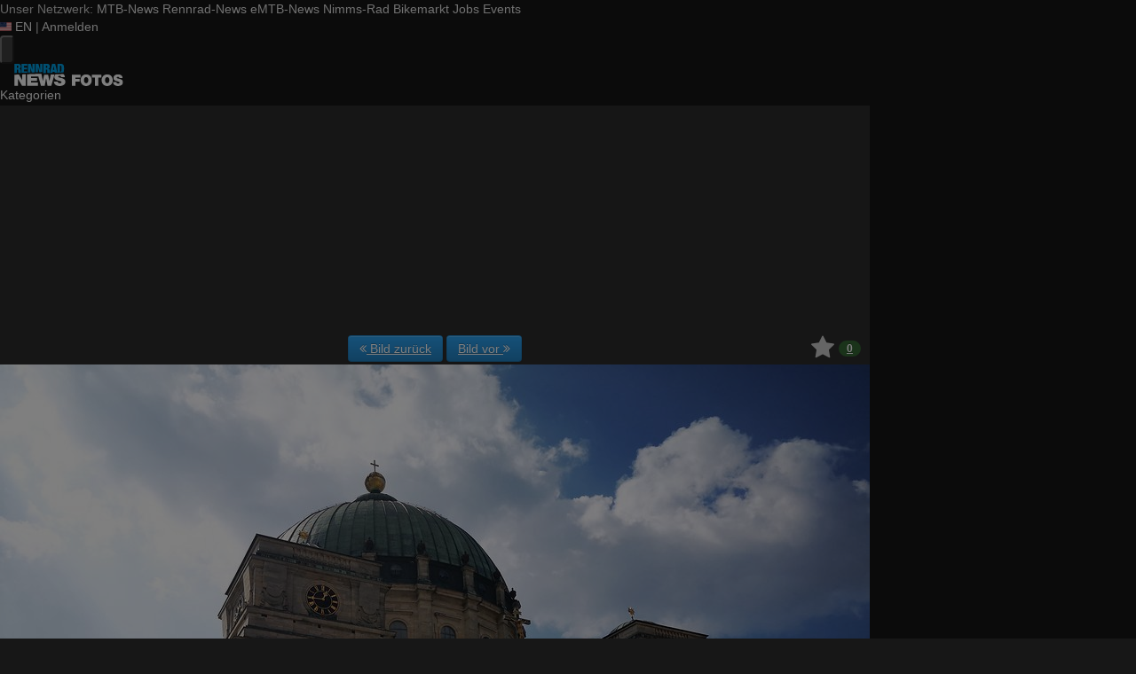

--- FILE ---
content_type: text/html; charset=utf-8
request_url: https://fotos.rennrad-news.de/p/521190
body_size: 18227
content:
<!DOCTYPE html>
<html lang="de" id="FA">

<head>

        <title>Foto: IMG 20210402 124544 - Rennrad-News.de</title>
    <meta property="description" content="Foto: IMG 20210402 124544 - Momente" />
    <meta property="og:description" content="Foto: IMG 20210402 124544 - Momente" />
    <meta property="og:image" content="https://fotos.rennrad-news.de/f3/5/521/521190-dvn3c4c6ebbs-img_20210402_124544-medium.jpg" />
    <meta property="og:title" content="IMG 20210402 124544" />
    <meta property="og:url" content="https://fotos.rennrad-news.de/p/521190" />
    <meta property="twitter:card" content="photo" />
    <meta property="twitter:site" content="@mtbnews" />
    <meta property="twitter:title" content="IMG 20210402 124544" />
    <meta property="twitter:image:src" content="https://fotos.rennrad-news.de/f3/5/521/521190-dvn3c4c6ebbs-img_20210402_124544-medium.jpg" />
    <meta http-equiv="Content-Type" content="text/html; charset=utf-8" />
    <meta name="robots" content="index,follow" />
    <meta name="viewport" content="width=device-width, initial-scale=1.0" />
    <link rel="shorturl" href="http://mtbn.ws/pb65i" />
    <link rel="shortlink" href="http://mtbn.ws/pb65i" />
    <link rel="stylesheet" type="text/css" href="https://assets.rennrad-news.de/header/css/share-buttons.css?1765202458" />
    <link rel="alternate" type="application/rss+xml" title="Neueste Fotos" href="/photos/recent.rss" />
    <link rel="canonical" href="https://fotos.rennrad-news.de/p/521190" />
    <link rel="stylesheet" type="text/css" media="screen" href="/assets/css/fotos.rrn.css?1769157535" />
    <style>.fotoalbum-photo-view--image-main-container { width: 100vw; height: 75.000vw; } @media screen and (min-width: 768px) { .fotoalbum-photo-view--image-main-container { width: 724px; height: 543.000px; } } @media screen and (min-width: 980px) { .fotoalbum-photo-view--image-main-container { width: 980px; height: 735.000px; } }</style>
    <script type="text/javascript">
//<![CDATA[
var fa = { "version" : "1769157535" };

var L_ROOT_URL = "/js/leaflet/";

fa.csrf = { name: "__csrf_key", value: "703744477697eb28b4b5c18.07061737" };

fa.urls = { session_refresh: "/session/refresh.json", share: "/v2/share/get.txt" };
//]]>
</script>


        <script type="text/javascript">
        var mtbn = {"fa":{"auth":{"logged_in":false},"csrf":{"name":"__csrf_key","value":"703744477697eb28b4b5c18.07061737"},"urls":{"photo_like":"\/v2\/favorites\/toggle.json","favorites_load":"\/v2\/favorites\/get.json"}}};
    </script>

    <link rel="preload" as="font" href="/assets/fonts/vendor/font-awesome/fontawesome-webfont.woff2?af7ae505a9eed503f8b8e6982036873e" type="font/woff2" crossorigin="anonymous">

    <link rel="icon" type="image/png" href="https://assets.rennrad-news.de/header/favicon/favicon-16x16.png?1765202458" sizes="16x16">
<link rel="icon" type="image/png" href="https://assets.rennrad-news.de/header/favicon/favicon-32x32.png?1765202458" sizes="32x32">
<link rel="icon" type="image/png" href="https://assets.rennrad-news.de/header/favicon/favicon-96x96.png?1765202458" sizes="96x96">
<link rel="icon" type="image/png" href="https://assets.rennrad-news.de/header/favicon/favicon-160x160.png?1765202458" sizes="160x160">
<link rel="icon" type="image/png" href="https://assets.rennrad-news.de/header/favicon/favicon-192x192.png?1765202458" sizes="192x192">
<link rel="icon" type="image/png" href="https://assets.rennrad-news.de/header/favicon/favicon-196x196.png?1765202458" sizes="196x196">

<link rel="apple-touch-icon" sizes="57x57" href="https://assets.rennrad-news.de/header/favicon/favicon-57x57.png?1765202458">
<link rel="apple-touch-icon" sizes="60x60" href="https://assets.rennrad-news.de/header/favicon/favicon-60x60.png?1765202458">
<link rel="apple-touch-icon" sizes="70x70" href="https://assets.rennrad-news.de/header/favicon/favicon-70x70.png?1765202458">
<link rel="apple-touch-icon" sizes="72x72" href="https://assets.rennrad-news.de/header/favicon/favicon-72x72.png?1765202458">
<link rel="apple-touch-icon" sizes="76x76" href="https://assets.rennrad-news.de/header/favicon/favicon-76x76.png?1765202458">
<link rel="apple-touch-icon" sizes="96x96" href="https://assets.rennrad-news.de/header/favicon/favicon-96x96.png?1765202458">
<link rel="apple-touch-icon" sizes="114x114" href="https://assets.rennrad-news.de/header/favicon/favicon-114x114.png?1765202458">
<link rel="apple-touch-icon" sizes="120x120" href="https://assets.rennrad-news.de/header/favicon/favicon-120x120.png?1765202458">
<link rel="apple-touch-icon" sizes="144x144" href="https://assets.rennrad-news.de/header/favicon/favicon-144x144.png?1765202458">
<link rel="apple-touch-icon" sizes="150x150" href="https://assets.rennrad-news.de/header/favicon/favicon-150x150.png?1765202458">
<link rel="apple-touch-icon" sizes="152x152" href="https://assets.rennrad-news.de/header/favicon/favicon-152x152.png?1765202458">
<link rel="apple-touch-icon" sizes="160x160" href="https://assets.rennrad-news.de/header/favicon/favicon-160x160.png?1765202458">
<link rel="apple-touch-icon" sizes="180x180" href="https://assets.rennrad-news.de/header/favicon/favicon-180x180.png?1765202458">
<link rel="apple-touch-icon" sizes="192x192" href="https://assets.rennrad-news.de/header/favicon/favicon-192x192.png?1765202458">
<link rel="apple-touch-icon" sizes="196x196" href="https://assets.rennrad-news.de/header/favicon/favicon-196x196.png?1765202458">

<meta name="msapplication-TileColor" content="#009fe3">
<meta name="msapplication-TileImage" content="https://assets.rennrad-news.de/header/favicon/favicon-144x144.png?1765202458">
<link rel="mask-icon" href="https://assets.rennrad-news.de/header/favicon/mask-icon.svg?1765202458" color="#009fe3">
    
    <link rel="stylesheet" href="https://assets.mtb-news.de/menu/dist/5ed83861/css/style-rrn.css" /><script defer src="https://assets.mtb-news.de/menu/dist/5ed83861/js/main.js"></script>
    <script src="/assets/js/jquery.min.js?1769157535"></script>

        <link rel="dns-prefetch" href="//assets.mtb-news.de">
<link rel="dns-prefetch" href="//assets.rennrad-news.de">
<link rel="dns-prefetch" href="//www.rennrad-news.de">
<link rel="dns-prefetch" href="//thumbnails.mtb-news.de">
<link rel="dns-prefetch" href="//bikemarkt.mtb-news.de">
<link rel="dns-prefetch" href="//fotos.rennrad-news.de">
<link rel="dns-prefetch" href="//videos.rennrad-news.de">

    <!-- [OT+CP] ==> -->
<script src="https://cdn.cookielaw.org/scripttemplates/otSDKStub.js"
  type="text/javascript"
  charset="UTF-8"
  data-domain-script="3a2a9065-5153-4ec1-aee9-ec90483cc82b" >
</script>

<script type="text/javascript" charset="UTF-8">
!function() {
  var cpBaseUrl = 'https://cp.rennrad-news.de';
  var cpPropertyId = 'f4a6bf9c';

  !function(C,o,n,t,P,a,s){C.CPObject=n,C[n]||(C[n]=function(){
    for(var e=arguments.length,i=new Array(e),c=0;c<e;c++)i[c]=arguments[c];const[r,u,l]=i;if(C[n].q||(C[n].q=[]),
    t=Array.prototype.slice.call(arguments,0),!C[n].patched&&("fatal"===r&&u&&(C[n].le=u,
    Array.prototype.forEach.call(C[n].q,(function(e){"error"===e[0]&&"function"==typeof e[1]&&e[1](u)}))),
    "error"===r&&"function"==typeof u&&C[n].le&&u(C[n].le),"extension"===r&&u&&l&&"function"==typeof l.init&&(l.init(),
    l.initialized=!0),"authenticate"===r&&u)){try{
    P=-1===(o.cookie||"").indexOf("_cpauthhint=")&&!(C.localStorage||{})._cpuser&&-1===C.location.href.toLowerCase().indexOf("cpauthenticated")
    }catch(e){P=!1}P&&(a={isLoggedIn:function(){return!1},hasValidSubscription:function(){return!1}},
    "function"==typeof u&&u(null,a),t=["authenticate",null])}C[n].q.push(t)});try{
    ((s=(o.cookie.split("_cpauthhint=")[1]||"").split(";")[0])?Number(s[1]):NaN)>0&&(o.body?o.body.classList.add("cpauthenticated"):o.addEventListener("DOMContentLoaded",(function(){
    o.body.classList.add("cpauthenticated")})))}catch(e){}C[n].l=+new Date,C[n].sv=5}(window,document,"cp");

    cp("extension","onetrust",{version:1,init:function(){function e(){
    const e=document.getElementById("onetrust-consent-sdk");if(!e)return
    ;const r=Array.prototype.find.call(e.children,(function(e){return e.classList.contains("onetrust-pc-dark-filter")}))
    ;r&&(r.classList.remove("ot-hide"),r.removeAttribute("style"),r.style.zIndex="2147483644")}function r(){!function(){
    const r=document.getElementById("onetrust-banner-sdk");if(r){const c=r.getAttribute("style")
    ;r.classList.contains("ot-hide")||c||(r.style.zIndex="2147483645",e())}else{
    if("function"!=typeof window.MutationObserver)return;new MutationObserver((function(r,c){
    Array.prototype.forEach.call(r,(function(r){
    "childList"===r.type&&r.target&&"onetrust-consent-sdk"===r.target.id&&Array.prototype.forEach.call(r.addedNodes,(function(r){
    if("onetrust-banner-sdk"===r.id){const i=r.getAttribute("style")
    ;r.classList.contains("ot-hide")||i||(r.style.zIndex="2147483645",e()),c.disconnect()}}))}))
    })).observe(document.documentElement,{childList:!0,subtree:!0})}}(),function(){
    const e=document.getElementById("__cp_ot_hide_banner");e&&e.parentElement&&e.parentElement.removeChild(e)}()}
    return function(){let e=document.getElementById("__cp_ot_hide_banner");e||(e=document.createElement("style"),
    e.id="__cp_ot_hide_banner",e.appendChild(document.createTextNode("#onetrust-banner-sdk { display: none !important; }")),
    document.head?document.head.appendChild(e):document.body&&document.body.appendChild(e))}(),function(){
    if("function"==typeof window.MutationObserver)new MutationObserver((function(e,r){
    Array.prototype.forEach.call(e,(function(e){
    "childList"===e.type&&e.target&&"onetrust-consent-sdk"===e.target.id&&Array.prototype.forEach.call(e.addedNodes,(function(e){
    e.classList.contains("onetrust-pc-dark-filter")&&(e.classList.add("ot-hide"),r.disconnect())}))}))
    })).observe(document.documentElement,{childList:!0,subtree:!0});else{const e=setInterval((function(){
    const r=document.getElementById("onetrust-consent-sdk");if(!r)return;const c=r.querySelector(".onetrust-pc-dark-filter")
    ;c&&(c.classList.add("ot-hide"),clearInterval(e))}),50)}}(),cp("error",(function(){r()}))}});

  cp('create', cpPropertyId, {
    baseUrl: cpBaseUrl,
    cookieDomain: 'rennrad-news.de'
  });

  cp('render', {
    onFullConsent: function() {
      document.querySelector('html').setAttribute('data-mtbn-cp-consent', '1');
      const btLoader = document.createElement("script")
      btLoader.src = "https://btloader.com/tag?o=6326176531349504&upapi=true";
      btLoader.async = true;
      document.head.appendChild(btLoader);
      if (typeof mtbn !== 'undefined' && typeof mtbn.cp !== 'undefined' && typeof mtbn.cp.onFullConsent === 'object') {
          mtbn.cp.onFullConsent.forEach((fn) => { (typeof fn === 'function') && fn() });
      }
    }
  });

  cp('authenticate', function (error, user) {
    if (error) {
      // Error handling depending on use case
      return;
    }
    if (user.isLoggedIn() && user.hasValidSubscription()) {
        document.querySelector('html').setAttribute('data-mtbn-cp-logged-in', '1');
    } else {
      // User has no valid subscription
    }
  });

}()
</script>
<script src="https://cp.rennrad-news.de/now.js" async fetchPriority="high" onerror="cp('fatal', arguments)"></script>
<style>
#onetrust-banner-sdk {
  display: none !important;
}
</style>
<!-- <== [OT+CP] --><!-- CPG-> -->    <script>
        var adHandler = adHandler || {cmd: []};
        var btAdUnits = [];

        adHandler.conversionRateFile = "https://assets.rennrad-news.de/conversion-rates.json";

        adHandler.cmd.push(function () {
            adHandler.service.request();
            adHandler.service.debugDisable();
        });

        adHandler.cmd.push(function () {
          adHandler.service.getAdUnitsForCurrentMapping().forEach(function (fwAdUnit) {
            btAdUnits.push({
              code: fwAdUnit.settings.container,
              bids: fwAdUnit.settings.bids,
              mediaTypes: fwAdUnit.getMediaTypes(),
            });
          });
        });
    </script><script async src="https://assets.rennrad-news.de/js/latest/RRN_ROS.js?1765202458"></script><!-- <-CPG -->
    <script defer data-api="https://assets-cdn-a.mtb-news.de/api/unread-messages" data-domain="rennrad-news.de,fotos.rennrad-news.de" src="https://assets-cdn-a.mtb-news.de/js/app-bundle.js"></script>    
</head>

<body class="default solar mtbn-fotos MtbnewsShareBarShortLinkEnabled photo-521190 photo-photoset-17408 MtbnewsShareBarEnabled MtbnewsShareBarFotoalbum">

        <div class="mtbnews-mobile-sticky">
        <div id="RRN_M_ROS_Sticky"></div>
    </div>
    
    <nav class="
    nsh-bg-neutral-900 nsh-text-inherit
    [&_a]:nsh-no-underline [&_a]:nsh-transition-colors
" id="page-top">
    <div class="nsh-pt-1 [&&]:nsh-border-b-2 [&&]:nsh-border-brand nsh-text-[13px] max-lg:nsh-hidden" data-test="zdah">
    <div class="nsh-n_general-wrapper  nsh-flex nsh-justify-between">
        <div class="nsh-flex nsh-space-x-3 [&_a]:nsh-text-neutral-200" data-test="nqzv">
            <span class="nsh-text-neutral-400">Unser Netzwerk:</span>
            <a class="nsh-pb-0.5 hover:nsh-text-mtbn " href="https://www.mtb-news.de/">MTB-News</a>
            <a class="nsh-pb-0.5 hover:nsh-text-rrn [&&]:nsh-border-b-2 [&&]:nsh-border-b-brand-500 nsh-font-semibold" href="https://www.rennrad-news.de/">Rennrad-News</a>
            <a class="nsh-pb-0.5 hover:nsh-text-emtbn " href="https://www.emtb-news.de/">eMTB-News</a>
            <a class="nsh-pb-0.5 hover:nsh-text-nrd " href="https://www.nimms-rad.de/">Nimms-Rad</a>
            <a class="nsh-pb-0.5 hover:nsh-text-mtbn" href="https://bikemarkt.mtb-news.de/">Bikemarkt</a>
            <a class="nsh-pb-0.5 hover:nsh-text-mtbn" href="https://www.mtb-news.de/jobs/">Jobs</a>
            <a class="nsh-pb-0.5 hover:nsh-text-mtbn" href="https://www.mtb-news.de/events/">Events</a>
        </div>
        <div class="nsh-flex nsh-space-x-3" data-test="glbk">
                                                <!-- EN -->
                    <a href="https://api.rennrad-news.de/language/switch?lang=en&redirect=https://fotos.rennrad-news.de/p/521190" class="nsh-flex nsh-items-center nsh-space-x-1 [&&]:nsh-text-neutral-100 [&&]:hover:nsh-text-brand" title="Display page in english language">
                        <svg class="nsh-h-[10px] nsh-w-auto" width="13" height="10" xmlns="http://www.w3.org/2000/svg" viewBox="0 0 640 480"><path fill="#bd3d44" d="M0 0h640v480H0"/><path stroke="#fff" stroke-width="37" d="M0 55.3h640M0 129h640M0 203h640M0 277h640M0 351h640M0 425h640"/><path fill="#192f5d" d="M0 0h364.8v258.5H0"/><marker id="a" markerHeight="30" markerWidth="30"><path fill="#fff" d="m14 0 9 27L0 10h28L5 27z"/></marker><path fill="none" marker-mid="url(#a)" d="m0 0 16 11h61 61 61 61 60L47 37h61 61 60 61L16 63h61 61 61 61 60L47 89h61 61 60 61L16 115h61 61 61 61 60L47 141h61 61 60 61L16 166h61 61 61 61 60L47 192h61 61 60 61L16 218h61 61 61 61 60z"/></svg>
                        <span>EN</span>
                    </a>
                                                    <span class="nsh-text-neutral-600">|</span>
                                                            <a class="[&&]:nsh-text-neutral-200 [&&]:hover:nsh-text-lime-500" href="https://www.rennrad-news.de/forum/login/?_xfRedirect=fotos" data-test="jqls">Anmelden</a>
                                    </div>
    </div>
</div>
    <div class="nsh-n_general-wrapper         nsh-py-3 nsh-text-[15px] nsh-flex lg:nsh-justify-between
        nsh-h-[72px] lg:nsh-h-[79px]"
        x-data="{ searchFieldVisible: false, openSubmenuId: null }"
        data-test="xgcn">
        <div class="nsh-grow nsh-flex nsh-justify-between nsh-items-center">
            <div class="nsh-relative nsh-basis-8"
                                x-data="{ menuVisible: false }">
                <button
                    class="nsh-relative nsh-group [&&]:nsh-px-1.5 [&&]:nsh-py-1 [&&]:nsh-bg-neutral-700 [&&]:nsh-rounded nsh-transition-colors nsh-duration-300 [&&]:nsh-text-neutral-200 [&&]:hover:nsh-bg-brand [&&]:hover:nsh-text-neutral-800"
                    :class="menuVisible && '!nsh-bg-brand [&&]:nsh-text-neutral-800'"
                    x-on:click="menuVisible = !menuVisible"
                    type="button"
                    title="Navigationsmenü öffnen"
                    >
                    <svg class="nsh-w-7 nsh-h-7"
                    :class="menuVisible && '[&&]:nsh-rotate-180 nsh-duration-300'"
                    xmlns="http://www.w3.org/2000/svg" viewBox="0 0 24 24" fill="currentColor">
                        <path fill-rule="evenodd" d="M3 6.75A.75.75 0 0 1 3.75 6h16.5a.75.75 0 0 1 0 1.5H3.75A.75.75 0 0 1 3 6.75ZM3 12a.75.75 0 0 1 .75-.75h16.5a.75.75 0 0 1 0 1.5H3.75A.75.75 0 0 1 3 12Zm0 5.25a.75.75 0 0 1 .75-.75h16.5a.75.75 0 0 1 0 1.5H3.75a.75.75 0 0 1-.75-.75Z" clip-rule="evenodd" />
                    </svg>
                    <span
                        class="nsh-absolute -nsh-bottom-[15px] nsh-left-3 nsh-w-0 nsh-h-0 nsh-border-8 nsh-border-solid nsh-border-transparent nsh-border-t-brand"
                        x-cloak
                        x-show="menuVisible"></span>
                </button>
                                <div class="
                    nsh-absolute nsh-z-[101]                     nsh-top-12 -nsh-left-4 nsh-right-0 nsh-w-dvw
                    nsh-px-5 nsh-py-4 nsh-bg-neutral-900
                    nsh-shadow-lg
                    max-md:nsh-border-b-8 max-md:nsh-border-neutral-900
                    lg:nsh-top-12 lg:nsh-left-0 lg:nsh-w-[350px] lg:nsh-px-6 lg:nsh-py-6
                    "
                    x-cloak
                    x-show="menuVisible"
                    x-on:click.outside="menuVisible = false"
                    data-test="izxw">
                                                            <div class="nsh-mb-3">
                        <form role="search" method="get"
                              action="/search"
                              data-test="ebne">
                            <label for="nsh-dropdown-search" class="nsh-sr-only">Fotos durchsuchen</label>
                            <span class="nsh-flex">
                                <input
                                    class="nsh-grow
                                        [&&]:nsh-px-3 [&&]:nsh-py-1
                                        [&&]:nsh-my-0
                                        [&&]:nsh-rounded [&&]:nsh-bg-neutral-600 [&&]:nsh-text-white [&&]:placeholder:text-neutral-200
                                        [&&]:nsh-border-none
                                        [&&]:focus:nsh-outline [&&]:focus:nsh-outline-2 [&&]:focus:nsh-outline-offset-1 [&&]:focus:nsh-outline-brand-500
                                        [&&]:focus:nsh-bg-white [&&]:focus:nsh-text-neutral-900 [&&]:focus:nsh-placeholder-neutral-500"
                                    id="nsh-dropdown-search"
                                    type="search"
                                    placeholder="Suchbegriff"
                                    name="q"
                                    value="">
                                <button
                                    class="
                                        [&&]:nsh-p-0
                                        nsh-shrink-0 [&&]:nsh-pl-3 [&&]:nsh-pr-2 focus:nsh-outline-none"
                                    type="submit">
                                    <span class="nsh-sr-only">Suche abschicken</span>
                                    <svg class="nsh-inline-block nsh-h-[17px] nsh-mt-[-3px] nsh-stroke-white nsh-stroke-2" xmlns="http://www.w3.org/2000/svg" fill="none" viewBox="0 0 24 24" stroke-width="1.5" stroke="currentColor">
                                        <path stroke-linecap="round" stroke-linejoin="round" d="m21 21-5.197-5.197m0 0A7.5 7.5 0 1 0 5.196 5.196a7.5 7.5 0 0 0 10.607 10.607Z" />
                                    </svg>
                                </button>
                            </span>
                        </form>
                    </div>
                                                                                <div class="[&&]:nsh-border-t [&&]:nsh-border-stone-500 [&&]:nsh-pt-3 [&&]:nsh-mt-3 nsh-flex nsh-flex-wrap nsh-justify-center nsh-gap-x-4" data-test="lsap">
            <a class="!nsh-text-brand hover:!nsh-text-brand-100 hover:!nsh-underline hover:!nsh-decoration-brand-700"
           href="https://www.rennrad-news.de/news/">News</a>
            <a class="!nsh-text-brand hover:!nsh-text-brand-100 hover:!nsh-underline hover:!nsh-decoration-brand-700"
           href="https://www.rennrad-news.de/forum/">Forum</a>
            <a class="!nsh-text-brand hover:!nsh-text-brand-100 hover:!nsh-underline hover:!nsh-decoration-brand-700"
           href="https://fotos.rennrad-news.de/">Fotos</a>
            <a class="!nsh-text-brand hover:!nsh-text-brand-100 hover:!nsh-underline hover:!nsh-decoration-brand-700"
           href="https://bikemarkt.mtb-news.de">Bikemarkt</a>
            <a class="!nsh-text-brand hover:!nsh-text-brand-100 hover:!nsh-underline hover:!nsh-decoration-brand-700"
           href="https://www.mtb-news.de/jobs/">Jobs</a>
            <a class="!nsh-text-brand hover:!nsh-text-brand-100 hover:!nsh-underline hover:!nsh-decoration-brand-700"
           href="https://dailydeals.mtb-news.de">Daily Deals</a>
            <a class="!nsh-text-brand hover:!nsh-text-brand-100 hover:!nsh-underline hover:!nsh-decoration-brand-700"
           href="https://winterpokal.rennrad-news.de">Winterpokal</a>
            <a class="!nsh-text-brand hover:!nsh-text-brand-100 hover:!nsh-underline hover:!nsh-decoration-brand-700"
           href="https://videos.rennrad-news.de">Videos</a>
    </div>
                                                            <ul class="
    [&&]:nsh-px-0 [&&]:nsh-pb-0 [&&]:nsh-pt-3
    [&&]:nsh-mx-0 [&&]:nsh-mb-0 [&&]:nsh-mt-3
    [&&]:nsh-border-t [&&]:nsh-border-stone-500
    [&&]:nsh-space-y-2
" data-test="jfnz">
            <li x-data="{ submenuVisible: false }">
            <span class="nsh-flex nsh-justify-between nsh-space-x-4">
                                                <a
                    class="nsh-grow [&&]:hover:nsh-text-brand
                        [&&]:nsh-text-neutral-50                                            "
                    href="/categories">
                    Kategorien                </a>
                                            </span>
                    </li>
            <li x-data="{ submenuVisible: false }">
            <span class="nsh-flex nsh-justify-between nsh-space-x-4">
                                                <a
                    class="nsh-grow [&&]:hover:nsh-text-brand
                        [&&]:nsh-text-neutral-50                                            "
                    href="/groups">
                    Gruppen                </a>
                                            </span>
                    </li>
            <li x-data="{ submenuVisible: false }">
            <span class="nsh-flex nsh-justify-between nsh-space-x-4">
                                                <a
                    class="nsh-grow [&&]:hover:nsh-text-brand
                        [&&]:nsh-text-neutral-50                                            "
                    href="/fdt">
                    Foto des Tages                </a>
                                            </span>
                    </li>
            <li x-data="{ submenuVisible: false }">
            <span class="nsh-flex nsh-justify-between nsh-space-x-4">
                                                <a
                    class="nsh-grow [&&]:hover:nsh-text-brand
                        [&&]:nsh-text-neutral-50                                            "
                    href="/upload/index">
                    Hochladen                </a>
                                            </span>
                    </li>
            <li x-data="{ submenuVisible: false }">
            <span class="nsh-flex nsh-justify-between nsh-space-x-4">
                                                <a
                    class="nsh-grow [&&]:hover:nsh-text-brand
                        [&&]:nsh-text-neutral-50                                            "
                    href="https://www.rennrad-news.de/forum/login/?_xfRedirect=fotos">
                    Anmelden                </a>
                                            </span>
                    </li>
    </ul>
                                                            <div class="[&&]:nsh-border-t [&&]:nsh-border-stone-500 [&&]:nsh-pt-3 [&&]:nsh-mt-3">
    <div class="nsh-text-center nsh-text-xs nsh-text-neutral-400">Unser Netzwerk</div>
    <div class="nsh-mt-1.5 nsh-grid nsh-grid-cols-2 nsh-gap-1 md:nsh-grid-cols-4 lg:nsh-grid-cols-2">
                    <div class="nsh-text-center">
                <a class="nsh-inline-block nsh-px-2 nsh-py-1 nsh-opacity-90 nsh-transition-opacity hover:nsh-opacity-100" href="https://www.mtb-news.de" title="Besuche MTB-News.de">
                    <img
                        class="nsh-object-contain nsh-object-center nsh-w-auto !nsh-h-8"
                        src="https://assets.rennrad-news.de/menu/dist/5ed83861/img/sitelogos/mtbnews-logo-white-stacked.png"
                        srcset="
                            https://assets.rennrad-news.de/menu/dist/5ed83861/img/sitelogos/mtbnews-logo-white-stacked.png,
                            https://assets.rennrad-news.de/menu/dist/5ed83861/img/sitelogos/mtbnews-logo-white-stacked@2x.png 1.5x
                        "
                        alt="MTB-News.de Logo">
                </a>
            </div>
                    <div class="nsh-text-center">
                <a class="nsh-inline-block nsh-px-2 nsh-py-1 nsh-opacity-90 nsh-transition-opacity hover:nsh-opacity-100" href="https://www.rennrad-news.de" title="Besuche Rennrad-News.de">
                    <img
                        class="nsh-object-contain nsh-object-center nsh-w-auto !nsh-h-8"
                        src="https://assets.rennrad-news.de/menu/dist/5ed83861/img/sitelogos/rennradnews-logo-white-stacked.png"
                        srcset="
                            https://assets.rennrad-news.de/menu/dist/5ed83861/img/sitelogos/rennradnews-logo-white-stacked.png,
                            https://assets.rennrad-news.de/menu/dist/5ed83861/img/sitelogos/rennradnews-logo-white-stacked@2x.png 1.5x
                        "
                        alt="Rennrad-News.de Logo">
                </a>
            </div>
                    <div class="nsh-text-center">
                <a class="nsh-inline-block nsh-px-2 nsh-py-1 nsh-opacity-90 nsh-transition-opacity hover:nsh-opacity-100" href="https://www.emtb-news.de" title="Besuche eMTB-News.de">
                    <img
                        class="nsh-object-contain nsh-object-center nsh-w-auto !nsh-h-8"
                        src="https://assets.rennrad-news.de/menu/dist/5ed83861/img/sitelogos/emtbnews-logo-white-stacked.png"
                        srcset="
                            https://assets.rennrad-news.de/menu/dist/5ed83861/img/sitelogos/emtbnews-logo-white-stacked.png,
                            https://assets.rennrad-news.de/menu/dist/5ed83861/img/sitelogos/emtbnews-logo-white-stacked@2x.png 1.5x
                        "
                        alt="eMTB-News.de Logo">
                </a>
            </div>
                    <div class="nsh-text-center">
                <a class="nsh-inline-block nsh-px-2 nsh-py-1 nsh-opacity-90 nsh-transition-opacity hover:nsh-opacity-100" href="https://www.nimms-rad.de" title="Besuche Nimms-Rad.de">
                    <img
                        class="nsh-object-contain nsh-object-center nsh-w-auto !nsh-h-8"
                        src="https://assets.rennrad-news.de/menu/dist/5ed83861/img/sitelogos/nimmsrad-logo-white-stacked.png"
                        srcset="
                            https://assets.rennrad-news.de/menu/dist/5ed83861/img/sitelogos/nimmsrad-logo-white-stacked.png,
                            https://assets.rennrad-news.de/menu/dist/5ed83861/img/sitelogos/nimmsrad-logo-white-stacked@2x.png 1.5x
                        "
                        alt="Nimms-Rad.de Logo">
                </a>
            </div>
                    <div class="nsh-text-center">
                <a class="nsh-inline-block nsh-px-2 nsh-py-1 nsh-opacity-90 nsh-transition-opacity hover:nsh-opacity-100" href="https://bikemarkt.mtb-news.de/" title="Besuche MTB-News.de Bikemarkt">
                    <img
                        class="nsh-object-contain nsh-object-center nsh-w-auto !nsh-h-8"
                        src="https://assets.rennrad-news.de/menu/dist/5ed83861/img/sitelogos/bikemarkt-logo-white-stacked.png"
                        srcset="
                            https://assets.rennrad-news.de/menu/dist/5ed83861/img/sitelogos/bikemarkt-logo-white-stacked.png,
                            https://assets.rennrad-news.de/menu/dist/5ed83861/img/sitelogos/bikemarkt-logo-white-stacked@2x.png 1.5x
                        "
                        alt="MTB-News.de Bikemarkt Logo">
                </a>
            </div>
                    <div class="nsh-text-center">
                <a class="nsh-inline-block nsh-px-2 nsh-py-1 nsh-opacity-90 nsh-transition-opacity hover:nsh-opacity-100" href="https://www.mtb-news.de/jobs/" title="Besuche MTB-News.de Jobs">
                    <img
                        class="nsh-object-contain nsh-object-center nsh-w-auto !nsh-h-8"
                        src="https://assets.rennrad-news.de/menu/dist/5ed83861/img/sitelogos/jobs-logo-white.png"
                        srcset="
                            https://assets.rennrad-news.de/menu/dist/5ed83861/img/sitelogos/jobs-logo-white.png,
                            https://assets.rennrad-news.de/menu/dist/5ed83861/img/sitelogos/jobs-logo-white@2x.png 1.5x
                        "
                        alt="MTB-News.de Jobs Logo">
                </a>
            </div>
                    <div class="nsh-text-center">
                <a class="nsh-inline-block nsh-px-2 nsh-py-1 nsh-opacity-90 nsh-transition-opacity hover:nsh-opacity-100" href="https://www.mtb-news.de/events/" title="Besuche MTB-News.de Events">
                    <img
                        class="nsh-object-contain nsh-object-center nsh-w-auto !nsh-h-8"
                        src="https://assets.rennrad-news.de/menu/dist/5ed83861/img/sitelogos/events-logo-white.png"
                        srcset="
                            https://assets.rennrad-news.de/menu/dist/5ed83861/img/sitelogos/events-logo-white.png,
                            https://assets.rennrad-news.de/menu/dist/5ed83861/img/sitelogos/events-logo-white@2x.png 1.5x
                        "
                        alt="MTB-News.de Events Logo">
                </a>
            </div>
            </div>
</div>
<div class="lg:nsh-hidden [&&]:nsh-border-t [&&]:nsh-border-stone-500 [&&]:nsh-pt-3 [&&]:nsh-mt-3">
    <div class="nsh-flex nsh-justify-center nsh-items-center nsh-space-x-3" data-test="">
                            <!-- EN -->
                <a href="https://api.rennrad-news.de/language/switch?lang=en&redirect=https://fotos.rennrad-news.de/p/521190" class="nsh-flex nsh-items-center nsh-space-x-1 [&&]:nsh-text-neutral-100 [&&]:hover:nsh-text-brand" title="Display page in english language">
                    <svg class="nsh-h-[10px] nsh-w-auto" width="13" height="10" xmlns="http://www.w3.org/2000/svg" viewBox="0 0 640 480"><path fill="#bd3d44" d="M0 0h640v480H0"/><path stroke="#fff" stroke-width="37" d="M0 55.3h640M0 129h640M0 203h640M0 277h640M0 351h640M0 425h640"/><path fill="#192f5d" d="M0 0h364.8v258.5H0"/><marker id="a" markerHeight="30" markerWidth="30"><path fill="#fff" d="m14 0 9 27L0 10h28L5 27z"/></marker><path fill="none" marker-mid="url(#a)" d="m0 0 16 11h61 61 61 61 60L47 37h61 61 60 61L16 63h61 61 61 61 60L47 89h61 61 60 61L16 115h61 61 61 61 60L47 141h61 61 60 61L16 166h61 61 61 61 60L47 192h61 61 60 61L16 218h61 61 61 61 60z"/></svg>
                    <span>EN</span>
                </a>
                </div>
</div>
                                                            <ul class="
                        [&&]:nsh-px-0 [&&]:nsh-pb-0 [&&]:nsh-pt-3
                        [&&]:nsh-mx-0 [&&]:nsh-mb-0 [&&]:nsh-mt-3
                        nsh-border-t nsh-border-stone-500
                        nsh-grid nsh-grid-cols-2 nsh-gap-1.5
                    ">
                                                    <li>
                                <a class="[&&]:nsh-text-brand [&&]:hover:nsh-text-brand-100" href="https://newsletter.mtb-news.de/manage/">
                                    Newsletter                                </a>
                            </li>
                                                    <li>
                                <a class="[&&]:nsh-text-brand [&&]:hover:nsh-text-brand-100" href="https://shop.mtb-news.de">
                                    Shop                                </a>
                            </li>
                                                    <li>
                                <a class="[&&]:nsh-text-brand [&&]:hover:nsh-text-brand-100" href="https://www.rennrad-news.de/news/abonnieren/">
                                    Abonnieren&hellip;                                </a>
                            </li>
                                                    <li>
                                <a class="[&&]:nsh-text-brand [&&]:hover:nsh-text-brand-100" href="https://www.mtb-news.de/team/">
                                    Team                                </a>
                            </li>
                                                    <li>
                                <a class="[&&]:nsh-text-brand [&&]:hover:nsh-text-brand-100" href="https://www.mtb-news.de/mediakit/">
                                    Werben                                </a>
                            </li>
                                            </ul>
                                                            <ul class="
                        [&&]:nsh-px-0 [&&]:nsh-pb-0 [&&]:nsh-pt-3
                        [&&]:nsh-mx-0 [&&]:nsh-mb-0 [&&]:nsh-mt-3
                        nsh-border-t nsh-border-stone-500
                        nsh-grid nsh-grid-cols-2 nsh-gap-1.5
                    ">
                                                    <li>
                                <a class="[&&]:nsh-text-neutral-100 [&&]:hover:nsh-text-brand" href="https://fotos.rennrad-news.de">
                                    Fotos                                </a>
                            </li>
                                                    <li>
                                <a class="[&&]:nsh-text-neutral-100 [&&]:hover:nsh-text-brand" href="https://videos.rennrad-news.de">
                                    Videos                                </a>
                            </li>
                                                    <li>
                                <a class="[&&]:nsh-text-neutral-100 [&&]:hover:nsh-text-brand" href="https://geometrics.mtb-news.de">
                                    Geometrics                                </a>
                            </li>
                                                    <li>
                                <a class="[&&]:nsh-text-neutral-100 [&&]:hover:nsh-text-brand" href="https://gewichte.rennrad-news.de">
                                    Gewichte                                </a>
                            </li>
                                                    <li>
                                <a class="[&&]:nsh-text-neutral-100 [&&]:hover:nsh-text-brand" href="https://www.mtb-news.de/events/">
                                    Events                                </a>
                            </li>
                                                    <li>
                                <a class="[&&]:nsh-text-neutral-100 [&&]:hover:nsh-text-brand" href="https://trainingsverwaltung.rennrad-news.de">
                                    Trainingsverwaltung                                </a>
                            </li>
                                                    <li>
                                <a class="[&&]:nsh-text-neutral-100 [&&]:hover:nsh-text-brand" href="https://winterpokal.rennrad-news.de">
                                    Winterpokal                                </a>
                            </li>
                                            </ul>
                    
                                        <ul class="
    [&&]:nsh-px-0 [&&]:nsh-pb-0 [&&]:nsh-pt-3
    [&&]:nsh-mx-0 [&&]:nsh-mb-0 [&&]:nsh-mt-3
    [&&]:nsh-border-t [&&]:nsh-border-stone-500
    nsh-grid nsh-grid-cols-4 nsh-gap-1
">
            <li class="nsh-text-center">
            <a class="nsh-inline-block nsh-p-2 nsh-rounded hover:nsh-bg-stone-600"
               href="#"
               target="_blank"
               title="Rennrad-News bei YouTube"
                           >
                <img
                    class="!nsh-h-6 nsh-w-auto"
                    src="https://assets.rennrad-news.de/menu/dist/5ed83861/img/socialmedia/youtube-white.png"
                    srcset="
                        https://assets.rennrad-news.de/menu/dist/5ed83861/img/socialmedia/youtube-white.png,
                        https://assets.rennrad-news.de/menu/dist/5ed83861/img/socialmedia/youtube-white@2x.png 1.5x
                    "
                    alt="Rennrad-News bei YouTube Logo">
            </a>
        </li>
            <li class="nsh-text-center">
            <a class="nsh-inline-block nsh-p-2 nsh-rounded hover:nsh-bg-stone-600"
               href="https://instagram.com/mtbnews/"
               target="_blank"
               title="Rennrad-News bei Instagram"
                           >
                <img
                    class="!nsh-h-6 nsh-w-auto"
                    src="https://assets.rennrad-news.de/menu/dist/5ed83861/img/socialmedia/instagram-white.png"
                    srcset="
                        https://assets.rennrad-news.de/menu/dist/5ed83861/img/socialmedia/instagram-white.png,
                        https://assets.rennrad-news.de/menu/dist/5ed83861/img/socialmedia/instagram-white@2x.png 1.5x
                    "
                    alt="Rennrad-News bei Instagram Logo">
            </a>
        </li>
            <li class="nsh-text-center">
            <a class="nsh-inline-block nsh-p-2 nsh-rounded hover:nsh-bg-stone-600"
               href="#"
               target="_blank"
               title="Rennrad-News bei Facebook"
                           >
                <img
                    class="!nsh-h-6 nsh-w-auto"
                    src="https://assets.rennrad-news.de/menu/dist/5ed83861/img/socialmedia/facebook-white.png"
                    srcset="
                        https://assets.rennrad-news.de/menu/dist/5ed83861/img/socialmedia/facebook-white.png,
                        https://assets.rennrad-news.de/menu/dist/5ed83861/img/socialmedia/facebook-white@2x.png 1.5x
                    "
                    alt="Rennrad-News bei Facebook Logo">
            </a>
        </li>
            <li class="nsh-text-center">
            <a class="nsh-inline-block nsh-p-2 nsh-rounded hover:nsh-bg-stone-600"
               href="https://mastodon.social/@rennradnews"
               target="_blank"
               title="Rennrad News im Fediverse bei Mastodon"
               rel="me"            >
                <img
                    class="!nsh-h-6 nsh-w-auto"
                    src="https://assets.rennrad-news.de/menu/dist/5ed83861/img/socialmedia/mastodon-white.png"
                    srcset="
                        https://assets.rennrad-news.de/menu/dist/5ed83861/img/socialmedia/mastodon-white.png,
                        https://assets.rennrad-news.de/menu/dist/5ed83861/img/socialmedia/mastodon-white@2x.png 1.5x
                    "
                    alt="Rennrad News im Fediverse bei Mastodon Logo">
            </a>
        </li>
            <li class="nsh-text-center">
            <a class="nsh-inline-block nsh-p-2 nsh-rounded hover:nsh-bg-stone-600"
               href="#"
               target="_blank"
               title="Rennrad-News bei X / Twitter"
                           >
                <img
                    class="!nsh-h-6 nsh-w-auto"
                    src="https://assets.rennrad-news.de/menu/dist/5ed83861/img/socialmedia/x-white.png"
                    srcset="
                        https://assets.rennrad-news.de/menu/dist/5ed83861/img/socialmedia/x-white.png,
                        https://assets.rennrad-news.de/menu/dist/5ed83861/img/socialmedia/x-white@2x.png 1.5x
                    "
                    alt="Rennrad-News bei X / Twitter Logo">
            </a>
        </li>
            <li class="nsh-text-center">
            <a class="nsh-inline-block nsh-p-2 nsh-rounded hover:nsh-bg-stone-600"
               href="#"
               target="_blank"
               title="Rennrad-News bei Linkedin"
                           >
                <img
                    class="!nsh-h-6 nsh-w-auto"
                    src="https://assets.rennrad-news.de/menu/dist/5ed83861/img/socialmedia/linkedin-white.png"
                    srcset="
                        https://assets.rennrad-news.de/menu/dist/5ed83861/img/socialmedia/linkedin-white.png,
                        https://assets.rennrad-news.de/menu/dist/5ed83861/img/socialmedia/linkedin-white@2x.png 1.5x
                    "
                    alt="Rennrad-News bei Linkedin Logo">
            </a>
        </li>
    </ul>
                    
                                        <ul class="
    [&&]:nsh-px-0 [&&]:nsh-pb-0 [&&]:nsh-pt-3
    [&&]:nsh-mx-0 [&&]:nsh-mb-0 [&&]:nsh-mt-3
    [&&]:nsh-border-t [&&]:nsh-border-stone-500 [&&]:nsh-text-[12px]
    [&&]:nsh-grid [&&]:nsh-grid-cols-2 [&&]:nsh-gap-0.5
">
            <li>
                        <a class="[&&]:nsh-text-neutral-400 [&&]:hover:nsh-text-brand-100" href="https://www.rennrad-news.de/news/impressum/">
                Impressum            </a>
        </li>
            <li>
                        <a class="[&&]:nsh-text-neutral-400 [&&]:hover:nsh-text-brand-100" href="https://www.mtb-news.de/mediakit/">
                Werben / Advertise            </a>
        </li>
            <li>
                        <a class="[&&]:nsh-text-neutral-400 [&&]:hover:nsh-text-brand-100" href="https://www.rennrad-news.de/news/datenschutz/">
                Datenschutz            </a>
        </li>
            <li>
                        <a class="[&&]:nsh-text-neutral-400 [&&]:hover:nsh-text-brand-100" href="#" onclick="window.noad = true; OneTrust.ToggleInfoDisplay(); return false;">
                Datenschutz-Einstellungen            </a>
        </li>
            <li>
            </ul>
                                    </div>
            </div>
                                    <a href="/"
                title="Rennrad-News Fotos"
                class="nsh-shrink-0 nsh-px-2 lg:nsh-ml-4"
                data-test="pjsf"
                >
                <picture>
                                        <source media="(max-width: 979px)" srcset="https://assets.rennrad-news.de/menu/dist/5ed83861/img/sitelogos/rennradnews-fotos-stacked.svg">
                                                            <source srcset="https://assets.rennrad-news.de/menu/dist/5ed83861/img/sitelogos/rennradnews-fotos-stacked.svg">
                                        <img
                        class="[&&]:nsh-w-auto [&&]:nsh-max-h-[25px] [&&]:nsh-h-[25px]"
                        src="https://assets.rennrad-news.de/menu/dist/5ed83861/img/sitelogos/rennradnews-fotos-stacked.svg"
                        alt="Rennrad-News.de Logo">
                </picture>
            </a>
                                    <div class="nsh-basis-8 nsh-block lg:nsh-hidden">
                                <a class="nsh-text-neutral-400 hover:nsh-text-brand" href="/login">
                                        <svg xmlns="http://www.w3.org/2000/svg" viewBox="0 0 24 24" fill="currentColor" class="nsh-w-7 nsh-h-7">
                        <path fill-rule="evenodd" d="M18.685 19.097A9.723 9.723 0 0 0 21.75 12c0-5.385-4.365-9.75-9.75-9.75S2.25 6.615 2.25 12a9.723 9.723 0 0 0 3.065 7.097A9.716 9.716 0 0 0 12 21.75a9.716 9.716 0 0 0 6.685-2.653Zm-12.54-1.285A7.486 7.486 0 0 1 12 15a7.486 7.486 0 0 1 5.855 2.812A8.224 8.224 0 0 1 12 20.25a8.224 8.224 0 0 1-5.855-2.438ZM15.75 9a3.75 3.75 0 1 1-7.5 0 3.75 3.75 0 0 1 7.5 0Z" clip-rule="evenodd" />
                    </svg>
                                    </a>
                            </div>
                        <div class="nsh-grow nsh-ml-4 max-lg:nsh-hidden">
    <ul class="
        [&&]:nsh-p-0 [&&]:nsh-m-0
        nsh-flex nsh-space-x-6
        [&_a]:nsh-text-neutral-100 [&_a:hover]:nsh-text-brand"
    data-test="wize">
                    <li class="nsh-group/item nsh-flex nsh-flex-row nsh-flex-nowrap nsh-relative nsh-gap-x-1"
                x-data="{ submenuVisible: false, submenuId: 'Kategorien' }">
                                <a
                    class="nsh-inline nsh-py-2 nsh-no-underline group-hover/item:nsh-text-brand nsh-text-neutral-100"
                    href="/categories"
                >Kategorien</a>
                                                
            </li>
                    <li class="nsh-group/item nsh-flex nsh-flex-row nsh-flex-nowrap nsh-relative nsh-gap-x-1"
                x-data="{ submenuVisible: false, submenuId: 'Gruppen' }">
                                <a
                    class="nsh-inline nsh-py-2 nsh-no-underline group-hover/item:nsh-text-brand nsh-text-neutral-100"
                    href="/groups"
                >Gruppen</a>
                                                
            </li>
                    <li class="nsh-group/item nsh-flex nsh-flex-row nsh-flex-nowrap nsh-relative nsh-gap-x-1"
                x-data="{ submenuVisible: false, submenuId: 'Foto des Tages' }">
                                <a
                    class="nsh-inline nsh-py-2 nsh-no-underline group-hover/item:nsh-text-brand nsh-text-neutral-100"
                    href="/fdt"
                >Foto des Tages</a>
                                                
            </li>
                    <li class="nsh-group/item nsh-flex nsh-flex-row nsh-flex-nowrap nsh-relative nsh-gap-x-1"
                x-data="{ submenuVisible: false, submenuId: 'Hochladen' }">
                                <a
                    class="nsh-inline nsh-py-2 nsh-no-underline group-hover/item:nsh-text-brand nsh-text-neutral-100"
                    href="/upload/index"
                >Hochladen</a>
                                                
            </li>
                    <li class="nsh-group/item nsh-flex nsh-flex-row nsh-flex-nowrap nsh-relative nsh-gap-x-1"
                x-data="{ submenuVisible: false, submenuId: 'Anmelden' }">
                                <a
                    class="nsh-inline nsh-py-2 nsh-no-underline group-hover/item:nsh-text-brand nsh-text-neutral-100"
                    href="https://www.rennrad-news.de/forum/login/?_xfRedirect=fotos"
                >Anmelden</a>
                                                
            </li>
            </ul>
</div>
                    </div>
        <div class="nsh-shrink-0 nsh-flex nsh-items-center nsh-space-x-3 max-lg:nsh-hidden">
                                    <div class="nsh-relative nsh-pr-3 nsh-border-r nsh-border-neutral-600 nsh-text-neutral-400"
                 data-test="zrvu">
                                <form action="/search" method="get"
                      class="[&&]:nsh-m-0"
                      x-on:click.outside="searchFieldVisible = false">
                    <label for="nsh-menu-search" class="nsh-sr-only">Fotos durchsuchen</label>
                    <input id="nsh-menu-search" type="search" aria-label="Suchbegriff"
                           x-cloak
                           x-ref="menuNgSearchField"
                           x-show="searchFieldVisible"
                           x-on:keyup.escape="searchFieldVisible = false"
                           class="
                                nsh-absolute nsh-top-0 nsh-right-[120%]
                                nsh-h-6 [&&]:nsh-max-w-[180px] [&&]:nsh-w-[180px]
                                [&&]:nsh-m-0 [&&]:nsh-px-2 [&&]:nsh-py-0
                                nsh-text-slate-800 nsh-rounded-lg
                                [&&]:focus:nsh-outline [&&]:focus:nsh-outline-brand-500 [&&]:focus:nsh-outline-2 [&&]:focus:nsh-outline-offset-1"
                           name="q"
                           value=""
                           placeholder="Suchbegriff"/>
                    <button
                        type="button"
                        x-bind:type="searchFieldVisible && 'submit' || 'button'"
                        x-on:mouseenter="searchFieldVisible = true; $nextTick(() => { $refs.menuNgSearchField.focus() })"
                        class="
                            [&&]:nsh-border-none
                            [&&]:nsh-p-0 [&&]:nsh-bg-transparent nsh-text-neutral-400"
                        title="Suche starten">
                        <svg class="nsh-w-6 nsh-h-6" xmlns="http://www.w3.org/2000/svg" fill="none" viewBox="0 0 24 24" stroke-width="1.5" stroke="currentColor">
                            <path stroke-linecap="round" stroke-linejoin="round" d="m21 21-5.197-5.197m0 0A7.5 7.5 0 1 0 5.196 5.196a7.5 7.5 0 0 0 10.607 10.607Z" />
                        </svg>
                    </button>
                </form>
                            </div>
                                    <div>
                <a href="/upload/index" class="nsh-btn-bikemarkt-sell nsh-border-none" data-test="pfgk">Hochladen</a>
            </div>
                    </div>
    </div>
</nav>

        <div id="fotoalbum-container" class="container pageContainer">

                        <div class="row">
                <div class="span12">
                    <div class="header__banner">
                        <div id="header-banner" class="header__banner-inner">
                            <div id="RRN_D_ROS_Top"></div>                        </div>
                    </div>
                </div>
            </div>
            
            
            
            <div class="row">
                <div class="span12">
                    <div class="mtbn-fotos-top__container--mobile" style="text-align: center;"><div class="mtbn-fotos-top__inner--mobile" id="RRN_M_ROS_Top"></div></div>                </div>
            </div>

            



<div class="row">
    <div class="span12">

        <div id="photo-view-navigation">
                                    <a href="/p/521191" id="photo-navigator-prev" class="btn btn-info">
                <i class="fa fa-angle-double-left"></i> Bild zurück            </a>
            
                                    <a href="/p/520589" id="photo-navigator-next" class="btn btn-info">
                Bild vor <i class="fa fa-angle-double-right"></i>            </a>
            
            <div id="photo-view-like-toggle-container">

                
                <div id="photo-view-like-count">
                    <a href="#likesDialog" role="button" data-toggle="modal" class="badge badge-success photo-view-like-counter" rel="tooltip" title="Anzahl der Likes" id="photo-view-like-counter">0</a>
                </div>
                <div id="photo-view-like-toggle" data-id="521190" data-url="/v2/favorites/toggle.json" data-login-url="/user/login" class="redirect-login" title="Klicken um dieses Bild zu liken"><i class="fa fa-star fa-2x redirect-login"></i></div>
                <div id="photo-view-like-info" class="hidden-tablet hidden-phone" data-liked="Dieses Bild gefällt mir!" data-not-liked="Gefällt dir? Klick auf den Stern!">
                                    </div>
            </div>

        </div>

    </div>
</div>


<div class="row">
    <div class="span12">

        <div id="photo">

                        <div class="fotoalbum-photo-view--image-main-container">
                <img src="https://fotos.rennrad-news.de/f3/5/521/521190-dvn3c4c6ebbs-img_20210402_124544-medium.jpg"  class="photo large" alt="IMG 20210402 124544" title="IMG 20210402 124544" rel="521190" srcset="https://thumbnails.rennrad-news.de/cache/320_auto_1_1_0/c0/aHR0cHM6Ly9mb3Rvcy5yZW5ucmFkLW5ld3MuZGUvZjMvNS81MjEvNTIxMTkwLWR2bjNjNGM2ZWJicy1pbWdfMjAyMTA0MDJfMTI0NTQ0LW9yaWdpbmFsLmpwZw.jpg 320w, https://thumbnails.rennrad-news.de/cache/640_auto_1_1_0/c0/aHR0cHM6Ly9mb3Rvcy5yZW5ucmFkLW5ld3MuZGUvZjMvNS81MjEvNTIxMTkwLWR2bjNjNGM2ZWJicy1pbWdfMjAyMTA0MDJfMTI0NTQ0LW9yaWdpbmFsLmpwZw.jpg 640w, https://thumbnails.rennrad-news.de/cache/480_auto_1_1_0/c0/aHR0cHM6Ly9mb3Rvcy5yZW5ucmFkLW5ld3MuZGUvZjMvNS81MjEvNTIxMTkwLWR2bjNjNGM2ZWJicy1pbWdfMjAyMTA0MDJfMTI0NTQ0LW9yaWdpbmFsLmpwZw.jpg 480w, https://thumbnails.rennrad-news.de/cache/960_auto_1_1_0/c0/aHR0cHM6Ly9mb3Rvcy5yZW5ucmFkLW5ld3MuZGUvZjMvNS81MjEvNTIxMTkwLWR2bjNjNGM2ZWJicy1pbWdfMjAyMTA0MDJfMTI0NTQ0LW9yaWdpbmFsLmpwZw.jpg 960w, https://thumbnails.rennrad-news.de/cache/724_auto_1_1_0/c0/aHR0cHM6Ly9mb3Rvcy5yZW5ucmFkLW5ld3MuZGUvZjMvNS81MjEvNTIxMTkwLWR2bjNjNGM2ZWJicy1pbWdfMjAyMTA0MDJfMTI0NTQ0LW9yaWdpbmFsLmpwZw.jpg 724w, https://thumbnails.rennrad-news.de/cache/1448_auto_1_1_0/c0/aHR0cHM6Ly9mb3Rvcy5yZW5ucmFkLW5ld3MuZGUvZjMvNS81MjEvNTIxMTkwLWR2bjNjNGM2ZWJicy1pbWdfMjAyMTA0MDJfMTI0NTQ0LW9yaWdpbmFsLmpwZw.jpg 1448w, https://thumbnails.rennrad-news.de/cache/980_auto_1_1_0/c0/aHR0cHM6Ly9mb3Rvcy5yZW5ucmFkLW5ld3MuZGUvZjMvNS81MjEvNTIxMTkwLWR2bjNjNGM2ZWJicy1pbWdfMjAyMTA0MDJfMTI0NTQ0LW9yaWdpbmFsLmpwZw.jpg 980w, https://thumbnails.rennrad-news.de/cache/1960_auto_1_1_0/c0/aHR0cHM6Ly9mb3Rvcy5yZW5ucmFkLW5ld3MuZGUvZjMvNS81MjEvNTIxMTkwLWR2bjNjNGM2ZWJicy1pbWdfMjAyMTA0MDJfMTI0NTQ0LW9yaWdpbmFsLmpwZw.jpg 1960w, https://fotos.rennrad-news.de/f3/5/521/521190-dvn3c4c6ebbs-img_20210402_124544-original.jpg 3968w" sizes="(min-width: 980px) 980px, (min-width: 768px) 724px, 100vw">            </div>
        </div>

    </div>
</div>

<div class="row">
    <div class="span12">
        <div id="MtbnewsShareBarContainer"></div>
    </div>
</div>



    <div class="photostream">
<div class="photostream-title">Mehr Fotos im Album "<a href="/s/17408">Momente</a>":</div>
<div class="photostream-item ">
<a href="/p/521194"><img  alt="IMG 20210402 121131" width="80" height="80" src="https://thumbnails.rennrad-news.de/cache/80_80_1_1_0/aa/aHR0cHM6Ly9mb3Rvcy5yZW5ucmFkLW5ld3MuZGUvZjMvNS81MjEvNTIxMTk0LThtOTR2cnpyYW5haS1pbWdfMjAyMTA0MDJfMTIxMTMxLW9yaWdpbmFsLmpwZw.jpg" class="lazyload" srcset="https://thumbnails.rennrad-news.de/cache/80_80_1_1_0/aa/aHR0cHM6Ly9mb3Rvcy5yZW5ucmFkLW5ld3MuZGUvZjMvNS81MjEvNTIxMTk0LThtOTR2cnpyYW5haS1pbWdfMjAyMTA0MDJfMTIxMTMxLW9yaWdpbmFsLmpwZw.jpg 1x, https://thumbnails.rennrad-news.de/cache/160_160_1_1_0/aa/aHR0cHM6Ly9mb3Rvcy5yZW5ucmFkLW5ld3MuZGUvZjMvNS81MjEvNTIxMTk0LThtOTR2cnpyYW5haS1pbWdfMjAyMTA0MDJfMTIxMTMxLW9yaWdpbmFsLmpwZw.jpg 2x"></a>
</div>
<div class="photostream-item ">
<a href="/p/521193"><img  alt="IMG 20210402 114504" width="80" height="80" src="https://thumbnails.rennrad-news.de/cache/80_80_1_1_0/53/aHR0cHM6Ly9mb3Rvcy5yZW5ucmFkLW5ld3MuZGUvZjMvNS81MjEvNTIxMTkzLTZuZHRnNzh1MHVkMi1pbWdfMjAyMTA0MDJfMTE0NTA0LW9yaWdpbmFsLmpwZw.jpg" class="lazyload" srcset="https://thumbnails.rennrad-news.de/cache/80_80_1_1_0/53/aHR0cHM6Ly9mb3Rvcy5yZW5ucmFkLW5ld3MuZGUvZjMvNS81MjEvNTIxMTkzLTZuZHRnNzh1MHVkMi1pbWdfMjAyMTA0MDJfMTE0NTA0LW9yaWdpbmFsLmpwZw.jpg 1x, https://thumbnails.rennrad-news.de/cache/160_160_1_1_0/53/aHR0cHM6Ly9mb3Rvcy5yZW5ucmFkLW5ld3MuZGUvZjMvNS81MjEvNTIxMTkzLTZuZHRnNzh1MHVkMi1pbWdfMjAyMTA0MDJfMTE0NTA0LW9yaWdpbmFsLmpwZw.jpg 2x"></a>
</div>
<div class="photostream-item ">
<a href="/p/521192"><img  alt="IMG 20210402 121347" width="80" height="80" src="https://thumbnails.rennrad-news.de/cache/80_80_1_1_0/fb/aHR0cHM6Ly9mb3Rvcy5yZW5ucmFkLW5ld3MuZGUvZjMvNS81MjEvNTIxMTkyLWc5NzYyYTMxMmJ6Ni1pbWdfMjAyMTA0MDJfMTIxMzQ3LW9yaWdpbmFsLmpwZw.jpg" class="lazyload" srcset="https://thumbnails.rennrad-news.de/cache/80_80_1_1_0/fb/aHR0cHM6Ly9mb3Rvcy5yZW5ucmFkLW5ld3MuZGUvZjMvNS81MjEvNTIxMTkyLWc5NzYyYTMxMmJ6Ni1pbWdfMjAyMTA0MDJfMTIxMzQ3LW9yaWdpbmFsLmpwZw.jpg 1x, https://thumbnails.rennrad-news.de/cache/160_160_1_1_0/fb/aHR0cHM6Ly9mb3Rvcy5yZW5ucmFkLW5ld3MuZGUvZjMvNS81MjEvNTIxMTkyLWc5NzYyYTMxMmJ6Ni1pbWdfMjAyMTA0MDJfMTIxMzQ3LW9yaWdpbmFsLmpwZw.jpg 2x"></a>
</div>
<div class="photostream-item ">
<a href="/p/521191"><img  alt="IMG 20210402 121027" width="80" height="80" src="https://thumbnails.rennrad-news.de/cache/80_80_1_1_0/99/aHR0cHM6Ly9mb3Rvcy5yZW5ucmFkLW5ld3MuZGUvZjMvNS81MjEvNTIxMTkxLW1zamIwMmh5ODR0Mi1pbWdfMjAyMTA0MDJfMTIxMDI3LW9yaWdpbmFsLmpwZw.jpg" class="lazyload" srcset="https://thumbnails.rennrad-news.de/cache/80_80_1_1_0/99/aHR0cHM6Ly9mb3Rvcy5yZW5ucmFkLW5ld3MuZGUvZjMvNS81MjEvNTIxMTkxLW1zamIwMmh5ODR0Mi1pbWdfMjAyMTA0MDJfMTIxMDI3LW9yaWdpbmFsLmpwZw.jpg 1x, https://thumbnails.rennrad-news.de/cache/160_160_1_1_0/99/aHR0cHM6Ly9mb3Rvcy5yZW5ucmFkLW5ld3MuZGUvZjMvNS81MjEvNTIxMTkxLW1zamIwMmh5ODR0Mi1pbWdfMjAyMTA0MDJfMTIxMDI3LW9yaWdpbmFsLmpwZw.jpg 2x"></a>
</div>
<div class="photostream-item current">
<a href="/p/521190"><img  alt="IMG 20210402 124544" width="80" height="80" src="https://thumbnails.rennrad-news.de/cache/80_80_1_1_0/c0/aHR0cHM6Ly9mb3Rvcy5yZW5ucmFkLW5ld3MuZGUvZjMvNS81MjEvNTIxMTkwLWR2bjNjNGM2ZWJicy1pbWdfMjAyMTA0MDJfMTI0NTQ0LW9yaWdpbmFsLmpwZw.jpg" class="lazyload" srcset="https://thumbnails.rennrad-news.de/cache/80_80_1_1_0/c0/aHR0cHM6Ly9mb3Rvcy5yZW5ucmFkLW5ld3MuZGUvZjMvNS81MjEvNTIxMTkwLWR2bjNjNGM2ZWJicy1pbWdfMjAyMTA0MDJfMTI0NTQ0LW9yaWdpbmFsLmpwZw.jpg 1x, https://thumbnails.rennrad-news.de/cache/160_160_1_1_0/c0/aHR0cHM6Ly9mb3Rvcy5yZW5ucmFkLW5ld3MuZGUvZjMvNS81MjEvNTIxMTkwLWR2bjNjNGM2ZWJicy1pbWdfMjAyMTA0MDJfMTI0NTQ0LW9yaWdpbmFsLmpwZw.jpg 2x"></a>
</div>
<div class="photostream-item ">
<a href="/p/520589"><img  alt="IMG 20210327 124857" width="80" height="80" src="https://thumbnails.rennrad-news.de/cache/80_80_1_1_0/6a/aHR0cHM6Ly9mb3Rvcy5yZW5ucmFkLW5ld3MuZGUvZjMvNS81MjAvNTIwNTg5LTN1eWhyeDR3ajRqeS1pbWdfMjAyMTAzMjdfMTI0ODU3LW9yaWdpbmFsLmpwZw.jpg" class="lazyload" srcset="https://thumbnails.rennrad-news.de/cache/80_80_1_1_0/6a/aHR0cHM6Ly9mb3Rvcy5yZW5ucmFkLW5ld3MuZGUvZjMvNS81MjAvNTIwNTg5LTN1eWhyeDR3ajRqeS1pbWdfMjAyMTAzMjdfMTI0ODU3LW9yaWdpbmFsLmpwZw.jpg 1x, https://thumbnails.rennrad-news.de/cache/160_160_1_1_0/6a/aHR0cHM6Ly9mb3Rvcy5yZW5ucmFkLW5ld3MuZGUvZjMvNS81MjAvNTIwNTg5LTN1eWhyeDR3ajRqeS1pbWdfMjAyMTAzMjdfMTI0ODU3LW9yaWdpbmFsLmpwZw.jpg 2x"></a>
</div>
<div class="photostream-item ">
<a href="/p/520588"><img  alt="IMG 20210328 143537" width="80" height="80" src="https://thumbnails.rennrad-news.de/cache/80_80_1_1_0/8a/aHR0cHM6Ly9mb3Rvcy5yZW5ucmFkLW5ld3MuZGUvZjMvNS81MjAvNTIwNTg4LXFuamQ3MHk1Z24zMC1pbWdfMjAyMTAzMjhfMTQzNTM3LW9yaWdpbmFsLmpwZw.jpg" class="lazyload" srcset="https://thumbnails.rennrad-news.de/cache/80_80_1_1_0/8a/aHR0cHM6Ly9mb3Rvcy5yZW5ucmFkLW5ld3MuZGUvZjMvNS81MjAvNTIwNTg4LXFuamQ3MHk1Z24zMC1pbWdfMjAyMTAzMjhfMTQzNTM3LW9yaWdpbmFsLmpwZw.jpg 1x, https://thumbnails.rennrad-news.de/cache/160_160_1_1_0/8a/aHR0cHM6Ly9mb3Rvcy5yZW5ucmFkLW5ld3MuZGUvZjMvNS81MjAvNTIwNTg4LXFuamQ3MHk1Z24zMC1pbWdfMjAyMTAzMjhfMTQzNTM3LW9yaWdpbmFsLmpwZw.jpg 2x"></a>
</div>
<div class="photostream-item ">
<a href="/p/520587"><img  alt="IMG 20210328 124550" width="80" height="80" src="https://thumbnails.rennrad-news.de/cache/80_80_1_1_0/64/aHR0cHM6Ly9mb3Rvcy5yZW5ucmFkLW5ld3MuZGUvZjMvNS81MjAvNTIwNTg3LWlwOTJpeWQxY3Fpei1pbWdfMjAyMTAzMjhfMTI0NTUwLW9yaWdpbmFsLmpwZw.jpg" class="lazyload" srcset="https://thumbnails.rennrad-news.de/cache/80_80_1_1_0/64/aHR0cHM6Ly9mb3Rvcy5yZW5ucmFkLW5ld3MuZGUvZjMvNS81MjAvNTIwNTg3LWlwOTJpeWQxY3Fpei1pbWdfMjAyMTAzMjhfMTI0NTUwLW9yaWdpbmFsLmpwZw.jpg 1x, https://thumbnails.rennrad-news.de/cache/160_160_1_1_0/64/aHR0cHM6Ly9mb3Rvcy5yZW5ucmFkLW5ld3MuZGUvZjMvNS81MjAvNTIwNTg3LWlwOTJpeWQxY3Fpei1pbWdfMjAyMTAzMjhfMTI0NTUwLW9yaWdpbmFsLmpwZw.jpg 2x"></a>
</div>
<div class="photostream-item ">
<a href="/p/520586"><img  alt="IMG 20210328 113153" width="80" height="80" src="https://thumbnails.rennrad-news.de/cache/80_80_1_1_0/a0/aHR0cHM6Ly9mb3Rvcy5yZW5ucmFkLW5ld3MuZGUvZjMvNS81MjAvNTIwNTg2LXhnZjhzNWZkaTU4aS1pbWdfMjAyMTAzMjhfMTEzMTUzLW9yaWdpbmFsLmpwZw.jpg" class="lazyload" srcset="https://thumbnails.rennrad-news.de/cache/80_80_1_1_0/a0/aHR0cHM6Ly9mb3Rvcy5yZW5ucmFkLW5ld3MuZGUvZjMvNS81MjAvNTIwNTg2LXhnZjhzNWZkaTU4aS1pbWdfMjAyMTAzMjhfMTEzMTUzLW9yaWdpbmFsLmpwZw.jpg 1x, https://thumbnails.rennrad-news.de/cache/160_160_1_1_0/a0/aHR0cHM6Ly9mb3Rvcy5yZW5ucmFkLW5ld3MuZGUvZjMvNS81MjAvNTIwNTg2LXhnZjhzNWZkaTU4aS1pbWdfMjAyMTAzMjhfMTEzMTUzLW9yaWdpbmFsLmpwZw.jpg 2x"></a>
</div>
<div class="photostream-item ">
<a href="/p/520007"><img  alt="IMG 20210320 124710" width="80" height="80" src="https://thumbnails.rennrad-news.de/cache/80_80_1_1_0/f2/aHR0cHM6Ly9mb3Rvcy5yZW5ucmFkLW5ld3MuZGUvZjMvNS81MjAvNTIwMDA3LXJ1OWh3cmQ5MDM4MC1pbWdfMjAyMTAzMjBfMTI0NzEwLW9yaWdpbmFsLmpwZw.jpg" class="lazyload" srcset="https://thumbnails.rennrad-news.de/cache/80_80_1_1_0/f2/aHR0cHM6Ly9mb3Rvcy5yZW5ucmFkLW5ld3MuZGUvZjMvNS81MjAvNTIwMDA3LXJ1OWh3cmQ5MDM4MC1pbWdfMjAyMTAzMjBfMTI0NzEwLW9yaWdpbmFsLmpwZw.jpg 1x, https://thumbnails.rennrad-news.de/cache/160_160_1_1_0/f2/aHR0cHM6Ly9mb3Rvcy5yZW5ucmFkLW5ld3MuZGUvZjMvNS81MjAvNTIwMDA3LXJ1OWh3cmQ5MDM4MC1pbWdfMjAyMTAzMjBfMTI0NzEwLW9yaWdpbmFsLmpwZw.jpg 2x"></a>
</div>
</div>

<div class="row">
    <div class="span8">

        
<h1 id="photo-title">

            IMG 20210402 124544    
    <span class="photo-title-photoset">im Album <a href="/s/17408">Momente</a></span></h1>
<div id="photo-description">

                
</div>





<div class="contentWrapper mtbn-fotos-incontent__container--desktop">
    <div class="mtbn-fotos-incontent__container--desktop-inner">
        <div id="MTB_D_ROS_InContent-1"></div>
    </div>
</div>

        <div class="mtbn-fotos-incontent__container--mobile"><div class="mtbn-fotos-incontent__inner--mobile" id="RRN_M_ROS_InContent-1"></div></div>
        <div id="comments">

    
    <div id="comments-list">

        
        <div id="nocomments">
            <p>Noch keine Kommentare.</p>
        </div>

        
    </div>

</div>


<div class="photo-comments-login">
    <div>Bitte melde dich im Forum an um dieses Foto liken oder kommentieren zu können: <a class="btn btn-primary" href="https://www.rennrad-news.de/forum/login/" rel="noopener nofollow" target="_blank">Anmelden</a></div>
    <div>Du hast noch keinen Benutzeraccount? <a href="https://www.rennrad-news.de/forum/register/" rel="noopener nofollow" target="_blank">Lege dir gleich kostenlos einen an!</a> Du hast dein <a href="https://www.rennrad-news.de/forum/lost-password/" rel="noopener nofollow" target="_blank">Password vergessen?</a></div>
</div>

        
        <p class="photo-view-keyboard-shortcuts"><span class="keyboard">→</span> nächstes Foto <span class="keyboard">←</span> vorheriges Foto <span class="keyboard">L</span> Gefällt mir <span class="keyboard">S</span> Einbetten <span class="keyboard">I</span> Aufnahmedaten <span class="keyboard">O</span> Weitere Aktionen</p>

    </div>
    <div class="span4">

        <div id="photo-sidebar">

    <h2>Foto-Infos</h2>

    
    <table id="photo-information">

        <tr>
            <td colspan="2" style="text-align: center">
                <div class="mtbnews-sharing-buttons"> <a class="mtbnews-sharing-button__link mtbnews-sharing-button__link-facebook " href="https://facebook.com/sharer/sharer.php?u=https%3A%2F%2Ffotos.rennrad-news.de%2Fp%2F521190%3Futm_source%3Dsite%26utm_medium%3Dshare-button%26utm_campaign%3Dfacebook" target="_blank" rel="nofollow noopener" aria-label="" title="Per Facebook teilen"> <div class="mtbnews-sharing-button mtbnews-sharing-button--facebook mtbnews-sharing-button--small"> <div aria-hidden="true" class="mtbnews-sharing-button__icon mtbnews-sharing-button__icon--solid"> <svg xmlns="http://www.w3.org/2000/svg" viewBox="0 0 24 24"><path d="M18.77 7.46H14.5v-1.9c0-.9.6-1.1 1-1.1h3V.5h-4.33C10.24.5 9.5 3.44 9.5 5.32v2.15h-3v4h3v12h5v-12h3.85l.42-4z"/></svg> </div> </div> </a> <a class="mtbnews-sharing-button__link mtbnews-sharing-button__link-pocket " href="https://getpocket.com/edit?url=https%3A%2F%2Ffotos.rennrad-news.de%2Fp%2F521190%3Futm_source%3Dsite%26utm_medium%3Dshare-button%26utm_campaign%3Dpocket" target="_blank" rel="nofollow noopener" aria-label="" title="Per Pocket teilen"> <div class="mtbnews-sharing-button mtbnews-sharing-button--pocket mtbnews-sharing-button--small"> <div aria-hidden="true" class="mtbnews-sharing-button__icon mtbnews-sharing-button__icon--solid"> <svg viewBox="0 0 24 24" xmlns="http://www.w3.org/2000/svg"><path d="M18.813 10.259l-5.646 5.419c-.32.305-.73.458-1.141.458-.41 0-.821-.153-1.141-.458l-5.646-5.419c-.657-.628-.677-1.671-.049-2.326.63-.657 1.671-.679 2.325-.05l4.511 4.322 4.517-4.322c.66-.631 1.697-.607 2.326.049.631.645.615 1.695-.045 2.326l-.011.001zm5.083-7.546c-.299-.858-1.125-1.436-2.041-1.436H2.179c-.9 0-1.717.564-2.037 1.405-.094.25-.142.511-.142.774v7.245l.084 1.441c.348 3.277 2.047 6.142 4.682 8.139.045.036.094.07.143.105l.03.023c1.411 1.03 2.989 1.728 4.694 2.072.786.158 1.591.24 2.389.24.739 0 1.481-.067 2.209-.204.088-.029.176-.045.264-.06.023 0 .049-.015.074-.029 1.633-.36 3.148-1.036 4.508-2.025l.029-.031.135-.105c2.627-1.995 4.324-4.862 4.686-8.148L24 10.678V3.445c0-.251-.031-.5-.121-.742l.017.01z"/></svg> </div> </div> </a> <a class="mtbnews-sharing-button__link mtbnews-sharing-button__link-twitter " href="https://twitter.com/intent/tweet/?text=IMG%2020210402%20124544%20-%20Rennrad-News.de%20Fotos%20%40rennradnews&amp;url=https%3A%2F%2Ffotos.rennrad-news.de%2Fp%2F521190%3Futm_source%3Dsite%26utm_medium%3Dshare-button%26utm_campaign%3Dtwitter" target="_blank" rel="nofollow noopener" aria-label="" title="Per Twitter teilen"> <div class="mtbnews-sharing-button mtbnews-sharing-button--twitter mtbnews-sharing-button--small"> <div aria-hidden="true" class="mtbnews-sharing-button__icon mtbnews-sharing-button__icon--solid"> <svg xmlns="http://www.w3.org/2000/svg" viewBox="0 0 24 24"><path d="M23.44 4.83c-.8.37-1.5.38-2.22.02.93-.56.98-.96 1.32-2.02-.88.52-1.86.9-2.9 1.1-.82-.88-2-1.43-3.3-1.43-2.5 0-4.55 2.04-4.55 4.54 0 .36.03.7.1 1.04-3.77-.2-7.12-2-9.36-4.75-.4.67-.6 1.45-.6 2.3 0 1.56.8 2.95 2 3.77-.74-.03-1.44-.23-2.05-.57v.06c0 2.2 1.56 4.03 3.64 4.44-.67.2-1.37.2-2.06.08.58 1.8 2.26 3.12 4.25 3.16C5.78 18.1 3.37 18.74 1 18.46c2 1.3 4.4 2.04 6.97 2.04 8.35 0 12.92-6.92 12.92-12.93 0-.2 0-.4-.02-.6.9-.63 1.96-1.22 2.56-2.14z"/></svg> </div> </div> </a> <a class="mtbnews-sharing-button__link mtbnews-sharing-button__link-tumblr  mtbnews-sharing-button__link-desktop-only" href="https://www.tumblr.com/widgets/share/tool?posttype=link&amp;title=IMG%2020210402%20124544%20-%20Rennrad-News.de%20Fotos&amp;canonicalUrl=https%3A%2F%2Ffotos.rennrad-news.de%2Fp%2F521190%3Futm_source%3Dsite%26utm_medium%3Dshare-button%26utm_campaign%3Dtumblr&amp;caption=&amp;content=" target="_blank" rel="nofollow noopener" aria-label="" title="Per Tumblr teilen"> <div class="mtbnews-sharing-button mtbnews-sharing-button--tumblr mtbnews-sharing-button--small"> <div aria-hidden="true" class="mtbnews-sharing-button__icon mtbnews-sharing-button__icon--solid"> <svg xmlns="http://www.w3.org/2000/svg" viewBox="0 0 24 24"><path d="M13.5.5v5h5v4h-5V15c0 5 3.5 4.4 6 2.8v4.4c-6.7 3.2-12 0-12-4.2V9.5h-3V6.7c1-.3 2.2-.7 3-1.3.5-.5 1-1.2 1.4-2 .3-.7.6-1.7.7-3h3.8z"/></svg> </div> </div> </a> <a class="mtbnews-sharing-button__link mtbnews-sharing-button__link-pinterest  mtbnews-sharing-button__link-desktop-only" href="https://pinterest.com/pin/create/button/?url=https%3A%2F%2Ffotos.rennrad-news.de%2Fp%2F521190%3Futm_source%3Dsite%26utm_medium%3Dshare-button%26utm_campaign%3Dpinterest&amp;media=https%3A%2F%2Ffotos.rennrad-news.de%2Ff3%2F5%2F521%2F521190-dvn3c4c6ebbs-img_20210402_124544-medium.jpg&amp;description=IMG%2020210402%20124544%20-%20Rennrad-News.de%20Fotos" target="_blank" rel="nofollow noopener" aria-label="" title="Per Pinterest teilen"> <div class="mtbnews-sharing-button mtbnews-sharing-button--pinterest mtbnews-sharing-button--small"> <div aria-hidden="true" class="mtbnews-sharing-button__icon mtbnews-sharing-button__icon--solid"> <svg xmlns="http://www.w3.org/2000/svg" viewBox="0 0 24 24"><path d="M12.14.5C5.86.5 2.7 5 2.7 8.75c0 2.27.86 4.3 2.7 5.05.3.12.57 0 .66-.33l.27-1.06c.1-.32.06-.44-.2-.73-.52-.62-.86-1.44-.86-2.6 0-3.33 2.5-6.32 6.5-6.32 3.55 0 5.5 2.17 5.5 5.07 0 3.8-1.7 7.02-4.2 7.02-1.37 0-2.4-1.14-2.07-2.54.4-1.68 1.16-3.48 1.16-4.7 0-1.07-.58-1.98-1.78-1.98-1.4 0-2.55 1.47-2.55 3.42 0 1.25.43 2.1.43 2.1l-1.7 7.2c-.5 2.13-.08 4.75-.04 5 .02.17.22.2.3.1.14-.18 1.82-2.26 2.4-4.33.16-.58.93-3.63.93-3.63.45.88 1.8 1.65 3.22 1.65 4.25 0 7.13-3.87 7.13-9.05C20.5 4.15 17.18.5 12.14.5z"/></svg> </div> </div> </a> <a class="mtbnews-sharing-button__link mtbnews-sharing-button__link-email " href="/cdn-cgi/l/email-protection#[base64]" rel="nofollow noopener" aria-label="" title="Per Email teilen"> <div class="mtbnews-sharing-button mtbnews-sharing-button--email mtbnews-sharing-button--small"> <div aria-hidden="true" class="mtbnews-sharing-button__icon mtbnews-sharing-button__icon--solid"> <svg xmlns="http://www.w3.org/2000/svg" viewBox="0 0 24 24"><path d="M22 4H2C.9 4 0 4.9 0 6v12c0 1.1.9 2 2 2h20c1.1 0 2-.9 2-2V6c0-1.1-.9-2-2-2zM7.25 14.43l-3.5 2c-.08.05-.17.07-.25.07-.17 0-.34-.1-.43-.25-.14-.24-.06-.55.18-.68l3.5-2c.24-.14.55-.06.68.18.14.24.06.55-.18.68zm4.75.07c-.1 0-.2-.03-.27-.08l-8.5-5.5c-.23-.15-.3-.46-.15-.7.15-.22.46-.3.7-.14L12 13.4l8.23-5.32c.23-.15.54-.08.7.15.14.23.07.54-.16.7l-8.5 5.5c-.08.04-.17.07-.27.07zm8.93 1.75c-.1.16-.26.25-.43.25-.08 0-.17-.02-.25-.07l-3.5-2c-.24-.13-.32-.44-.18-.68s.44-.32.68-.18l3.5 2c.24.13.32.44.18.68z"/></svg> </div> </div> </a> <a class="mtbnews-sharing-button__link mtbnews-sharing-button__link-whatsapp  mtbnews-sharing-button__link-mobile-only" href="whatsapp://send?text=IMG%2020210402%20124544%20-%20Rennrad-News.de%20Fotos%20https%3A%2F%2Ffotos.rennrad-news.de%2Fp%2F521190%3Futm_source%3Dsite%26utm_medium%3Dshare-button%26utm_campaign%3Dwhatsapp"  rel="nofollow noopener" aria-label="" title="Per Whatsapp teilen"> <div class="mtbnews-sharing-button mtbnews-sharing-button--whatsapp mtbnews-sharing-button--small"> <div aria-hidden="true" class="mtbnews-sharing-button__icon mtbnews-sharing-button__icon--solid"> <svg xmlns="http://www.w3.org/2000/svg" viewBox="0 0 24 24"><path d="M20.1 3.9C17.9 1.7 15 .5 12 .5 5.8.5.7 5.6.7 11.9c0 2 .5 3.9 1.5 5.6L.6 23.4l6-1.6c1.6.9 3.5 1.3 5.4 1.3 6.3 0 11.4-5.1 11.4-11.4-.1-2.8-1.2-5.7-3.3-7.8zM12 21.4c-1.7 0-3.3-.5-4.8-1.3l-.4-.2-3.5 1 1-3.4L4 17c-1-1.5-1.4-3.2-1.4-5.1 0-5.2 4.2-9.4 9.4-9.4 2.5 0 4.9 1 6.7 2.8 1.8 1.8 2.8 4.2 2.8 6.7-.1 5.2-4.3 9.4-9.5 9.4zm5.1-7.1c-.3-.1-1.7-.9-1.9-1-.3-.1-.5-.1-.7.1-.2.3-.8 1-.9 1.1-.2.2-.3.2-.6.1s-1.2-.5-2.3-1.4c-.9-.8-1.4-1.7-1.6-2-.2-.3 0-.5.1-.6s.3-.3.4-.5c.2-.1.3-.3.4-.5.1-.2 0-.4 0-.5C10 9 9.3 7.6 9 7c-.1-.4-.4-.3-.5-.3h-.6s-.4.1-.7.3c-.3.3-1 1-1 2.4s1 2.8 1.1 3c.1.2 2 3.1 4.9 4.3.7.3 1.2.5 1.6.6.7.2 1.3.2 1.8.1.6-.1 1.7-.7 1.9-1.3.2-.7.2-1.2.2-1.3-.1-.3-.3-.4-.6-.5z"/></svg> </div> </div> </a> <a class="mtbnews-sharing-button__link mtbnews-sharing-button__link-messenger  mtbnews-sharing-button__link-mobile-only" href="fb-messenger://share?link=https%3A%2F%2Ffotos.rennrad-news.de%2Fp%2F521190%3Futm_source%3Dsite%26utm_medium%3Dshare-button%26utm_campaign%3Dmessenger"  rel="nofollow noopener" aria-label="" title="Per Messenger teilen"> <div class="mtbnews-sharing-button mtbnews-sharing-button--messenger mtbnews-sharing-button--small"> <div aria-hidden="true" class="mtbnews-sharing-button__icon mtbnews-sharing-button__icon--solid"> <svg viewBox="0 0 224 226" xmlns="http://www.w3.org/2000/svg"><path d="M45.809,180.843c-23.557,-17.927 -38.6,-45.229 -38.6,-75.805c0,-53.999 46.917,-97.773 104.791,-97.773c57.878,0 104.791,43.774 104.791,97.773c0,53.995 -46.913,97.774 -104.791,97.774c-10.797,0 -21.218,-1.525 -31.022,-4.351l-35.169,19.994l0,-37.612Zm55.001,-102.585l-56.513,59.836l51.431,-28.219l26.873,28.219l56.194,-59.836l-50.861,27.725l-27.124,-27.725Z"/></svg> </div> </div> </a> </div>            </td>
        </tr>

        <tr>
            <th><i class="fa fa-user fa-2x" title="User"></i></th>
            <td><a href="/u/24767" >Schaule</a></td>
        </tr>

        <tr>
            <th><i class="fa fa-calendar fa-2x" title="Hochgeladen am"></i></th>
            <td>02.04.2021, 17:44</td>
        </tr>

        <tr>
            <th><i class="fa fa-camera fa-2x" title="Aufnahmedatum"></i></th>
            <td>
                                02.04.2021, 12:45                            </td>
        </tr>

        <tr>
            <th><i class="fa fa-eye fa-2x" title="Wie oft wurde das Bild auf dieser Seite angeschaut?"></i></th>
            <td>1761</td>
        </tr>

        <tr>
            <th><i class="fa fa-star fa-2x" title="Wie vielen Usern gefällt dieses Bild?"></i></th>
            <td><span id="photo-information-likecount">0</span></td>
        </tr>

        
        
                        
        
                <tr>
            <th><i class="fa fa-folder fa-2x"></i></th>
            <td><a href="/s/17408">Momente</a></td>
        </tr>
        
                <tr>
            <th><i class="fa fa-camera fa-2x"></i></th>
            <td>
                                <a href="https://www.amazon.de/gp/search?ie=UTF8&tag=exif-21&linkCode=ur2&linkId=5f3a49cca118b73c84b9d2c945726982&camp=1638&creative=6742&index=electronics&keywords=HUAWEI+EML-L29"  target="_blank" rel="noopener nofollow">HUAWEI EML-L29</a> <a href="#exifDialog" role="button" data-toggle="modal" rel="noopener nofollow" target="_blank"><i class="fa fa-info-circle"></i></a>
                                <br>
                                                                <a href="#exifDialog" role="button" data-toggle="modal" class="short-exif" rel="noopener nofollow" target="_blank">1/4292&nbsp;s</a> <a href="#exifDialog" role="button" data-toggle="modal" class="short-exif" rel="noopener nofollow" target="_blank">ƒ/1.8</a> <a href="#exifDialog" role="button" data-toggle="modal" class="short-exif" rel="noopener nofollow" target="_blank">4&nbsp;mm</a> <a href="#exifDialog" role="button" data-toggle="modal" class="short-exif" rel="noopener nofollow" target="_blank">ISO&nbsp;50</a>                            </td>
        </tr>
        
    </table>

    <h2>Benutzer auf diesem Bild</h2>

    <ul id="photo-tagged-users">

        
            <li>Noch keine User markiert.</li>

        
    </ul>

    


    <h2>Teilen und einbetten</h2>

    <p><a href="#shareDialog" role="button" data-toggle="modal" class="btn btn-small" rel="noopener nofollow" target="_blank"><i class="fa fa-share"></i> Einbetten mit BBCode oder HTML</a></p>

    <div class="mtbn-fotos-incontent__container--mobile"><div class="mtbn-fotos-incontent__inner--mobile" id="RRN_M_ROS_InContent-2"></div></div>
    <h2>Bildgrößen</h2>

        <ul id="photo-view-sizes">
    <li><i class="fa fa-download"></i> <a href="https://fotos.rennrad-news.de/f3/5/521/521190-dvn3c4c6ebbs-img_20210402_124544-micro.jpg">Micro</a> <small>(80x80, 3.6 KiB)</small></li><li><i class="fa fa-download"></i> <a href="https://fotos.rennrad-news.de/f3/5/521/521190-dvn3c4c6ebbs-img_20210402_124544-thumb.jpg">Thumbnail</a> <small>(150x113, 8.4 KiB)</small></li><li><i class="fa fa-download"></i> <a href="https://fotos.rennrad-news.de/f3/5/521/521190-dvn3c4c6ebbs-img_20210402_124544-medium.jpg">Mittel</a> <small>(550x413, 72.3 KiB)</small></li><li><i class="fa fa-download"></i> <a href="https://fotos.rennrad-news.de/f3/5/521/521190-dvn3c4c6ebbs-img_20210402_124544-large.jpg">Groß</a> <small>(1170x878, 276.9 KiB)</small></li><li><i class="fa fa-download"></i> <a href="https://fotos.rennrad-news.de/f3/5/521/521190-dvn3c4c6ebbs-img_20210402_124544-original.jpg">Original</a> <small>(3968x2976, 2617.1 KiB)</small></li>    </ul>

    
    
    
    <p><a href="#reportDialog" role="button" data-toggle="modal" class="btn btn-small btn-danger" rel="noopener nofollow" target="_blank"><i class="fa fa-exclamation-triangle"></i> Foto melden</a></p>

</div> <!-- #sidebar -->

    </div>
</div>



<div id="optionsDialog" class="modal modal-dialog hide" tabindex="-1" role="dialog" aria-labelledby="optionsDialogLabel" aria-hidden="true">
    <div class="modal-header">
        <button type="button" class="close" data-dismiss="modal" aria-hidden="true">×</button>
        <h3 id="myModalLabel">Foto-Aktionen</h3>
    </div>
    <div class="modal-body">
            </div>
    <div class="modal-footer">
        <button class="btn" data-dismiss="modal" aria-hidden="true">Schließen</button>
    </div>
</div>
<div id="exifDialog" class="modal modal-dialog hide" tabindex="-1" role="dialog" aria-labelledby="optionsDialogLabel" aria-hidden="true">
    <div class="modal-header">
        <button type="button" class="close" data-dismiss="modal" aria-hidden="true">×</button>
        <h3 id="myModalLabel">Aufnahmedaten</h3>
    </div>
    <div class="modal-body">
            </div>
    <div class="modal-footer">
        <button class="btn" data-dismiss="modal" aria-hidden="true">Schließen</button>
    </div>
</div>
<div id="reportDialog" class="modal modal-dialog hide" tabindex="-1" role="dialog" aria-labelledby="optionsDialogLabel" aria-hidden="true">
    <div class="modal-header">
        <button type="button" class="close" data-dismiss="modal" aria-hidden="true">×</button>
        <h3 id="myModalLabel">Foto melden</h3>
    </div>
    <div class="modal-body">
            </div>
    <div class="modal-footer">
        <button class="btn" data-dismiss="modal" aria-hidden="true">Schließen</button>
    </div>
</div>
<div id="potdAdminDialog" class="modal modal-dialog hide" tabindex="-1" role="dialog" aria-labelledby="optionsDialogLabel" aria-hidden="true">
    <div class="modal-header">
        <button type="button" class="close" data-dismiss="modal" aria-hidden="true">×</button>
        <h3 id="myModalLabel">Pool zum aktuellen Foto des Tages</h3>
    </div>
    <div class="modal-body">
            </div>
    <div class="modal-footer">
        <button class="btn" data-dismiss="modal" aria-hidden="true">Schließen</button>
    </div>
</div>
<div id="potwAdminDialog" class="modal modal-dialog hide" tabindex="-1" role="dialog" aria-labelledby="optionsDialogLabel" aria-hidden="true">
    <div class="modal-header">
        <button type="button" class="close" data-dismiss="modal" aria-hidden="true">×</button>
        <h3 id="myModalLabel">Foto der Woche Queue</h3>
    </div>
    <div class="modal-body">
            </div>
    <div class="modal-footer">
        <button class="btn" data-dismiss="modal" aria-hidden="true">Schließen</button>
    </div>
</div>
<div id="shareDialog" class="modal modal-dialog hide" tabindex="-1" role="dialog" aria-labelledby="optionsDialogLabel" aria-hidden="true">
    <div class="modal-header">
        <button type="button" class="close" data-dismiss="modal" aria-hidden="true">×</button>
        <h3 id="myModalLabel">Teilen und einbetten</h3>
    </div>
    <div class="modal-body">
        
<h3>BBCode (Forum)</h3>
<p>
    <input id="meta_bbcode" class="span5 selectonfocus" type="text" name="meta_bbcode" data-url="https://fotos.rennrad-news.de/p/521190" value="[url=https://fotos.rennrad-news.de/p/521190][img]https://fotos.rennrad-news.de/f3/5/521/521190-dvn3c4c6ebbs-img_20210402_124544-medium.jpg[/img][/url]">
    <br>
                                    <input type="radio" class="meta_bbcode_switch" name="meta_bbcode_size" id="meta_bbcode_size_micro" value="micro"  data-image-url="https://fotos.rennrad-news.de/f3/5/521/521190-dvn3c4c6ebbs-img_20210402_124544-micro.jpg"><label for="meta_bbcode_size_micro">80px</label>
                                            <input type="radio" class="meta_bbcode_switch" name="meta_bbcode_size" id="meta_bbcode_size_thumb" value="thumb"  data-image-url="https://fotos.rennrad-news.de/f3/5/521/521190-dvn3c4c6ebbs-img_20210402_124544-thumb.jpg"><label for="meta_bbcode_size_thumb">150px</label>
                                            <input type="radio" class="meta_bbcode_switch" name="meta_bbcode_size" id="meta_bbcode_size_medium" value="medium" checked="checked" data-image-url="https://fotos.rennrad-news.de/f3/5/521/521190-dvn3c4c6ebbs-img_20210402_124544-medium.jpg"><label for="meta_bbcode_size_medium">550px</label>
                                            <input type="radio" class="meta_bbcode_switch" name="meta_bbcode_size" id="meta_bbcode_size_large" value="large"  data-image-url="https://fotos.rennrad-news.de/f3/5/521/521190-dvn3c4c6ebbs-img_20210402_124544-large.jpg"><label for="meta_bbcode_size_large">1024px</label>
                                            <input type="radio" class="meta_bbcode_switch" name="meta_bbcode_size" id="meta_bbcode_size_original" value="original"  data-image-url="https://fotos.rennrad-news.de/f3/5/521/521190-dvn3c4c6ebbs-img_20210402_124544-original.jpg"><label for="meta_bbcode_size_original">volle Auflösung</label>
            </p>

<h3>HTML</h3>
<p>
    <input id="meta_html" class="span5 selectonfocus" type="text" name="meta_html" data-url="https://fotos.rennrad-news.de/p/521190" value='&lt;a href="https://fotos.rennrad-news.de/p/521190" &gt;&lt;img src="https://fotos.rennrad-news.de/f3/5/521/521190-dvn3c4c6ebbs-img_20210402_124544-original.jpg" class="fotoalbumLikeable" data-photo-id="521190" /&gt;&lt;/a&gt;'>
    <br>
                                    <input type="radio" class="meta_html_switch" name="meta_html_size" id="meta_html_size_micro" value="micro"  data-image-url="https://fotos.rennrad-news.de/f3/5/521/521190-dvn3c4c6ebbs-img_20210402_124544-micro.jpg"><label for="meta_html_size_micro">80px</label>
                                            <input type="radio" class="meta_html_switch" name="meta_html_size" id="meta_html_size_thumb" value="thumb"  data-image-url="https://fotos.rennrad-news.de/f3/5/521/521190-dvn3c4c6ebbs-img_20210402_124544-thumb.jpg"><label for="meta_html_size_thumb">150px</label>
                                            <input type="radio" class="meta_html_switch" name="meta_html_size" id="meta_html_size_medium" value="medium" checked="checked" data-image-url="https://fotos.rennrad-news.de/f3/5/521/521190-dvn3c4c6ebbs-img_20210402_124544-medium.jpg"><label for="meta_html_size_medium">550px</label>
                                            <input type="radio" class="meta_html_switch" name="meta_html_size" id="meta_html_size_large" value="large"  data-image-url="https://fotos.rennrad-news.de/f3/5/521/521190-dvn3c4c6ebbs-img_20210402_124544-large.jpg"><label for="meta_html_size_large">1024px</label>
                                            <input type="radio" class="meta_html_switch" name="meta_html_size" id="meta_html_size_original" value="original"  data-image-url="https://fotos.rennrad-news.de/f3/5/521/521190-dvn3c4c6ebbs-img_20210402_124544-original.jpg"><label for="meta_html_size_original">volle Auflösung</label>
            </p>

<h3>Kurz-URL, z. B. für Twitter</h3>
<p>
    <input id="meta_shorturl" class="span2 selectonfocus" type="text" name="meta_shorturl" value="http://mtbn.ws/pb65i">
</p>


Du kannst dieses Dialogfenster auch mit der Taste &quot;S&quot; aufrufen.    </div>
    <div class="modal-footer">
        <button class="btn" data-dismiss="modal" aria-hidden="true">Schließen</button>
    </div>
</div>
<div id="likesDialog" class="modal modal-dialog hide" tabindex="-1" role="dialog" aria-labelledby="optionsDialogLabel" aria-hidden="true">
    <div class="modal-header">
        <button type="button" class="close" data-dismiss="modal" aria-hidden="true">×</button>
        <h3 id="myModalLabel">Dieses Foto gefällt:</h3>
    </div>
    <div class="modal-body">
            </div>
    <div class="modal-footer">
        <button class="btn" data-dismiss="modal" aria-hidden="true">Schließen</button>
    </div>
</div>

<script data-cfasync="false" src="/cdn-cgi/scripts/5c5dd728/cloudflare-static/email-decode.min.js"></script><script type="text/javascript">
    fa.cfg = {
        url_dialog_options          : '/photos/options-dialog/521190',
        url_dialog_report           : '/photos/report-dialog/521190',
        url_dialog_likes            : '/photos/likes-dialog/521190',
        url_dialog_exif             : '/photos/exif-dialog/521190',
        url_dialog_potwAdmin       : '/photos/potw-dialog/521190',
        url_dialog_potdAdmin       : '/photos/potd-dialog/521190',
        url_like             : '/v2/favorites/toggle.json'
    };
</script>

                        <div class="row">
                <div class="span12">
                    <div class="contentWrapper mtbn-fotos-incontent__container--desktop">
                        <div class="mtbn-fotos-incontent__container--desktop-inner">
                            <div id="MTB_D_ROS_InContent-2"></div>
                        </div>
                    </div>
                </div>
            </div>
            
            
                                        <div id="sky-banner">
                    <div id="RRN_D_ROS_Offcontent_Right"></div>                </div>
                <div id="sky-banner-left">
                    <div id="RRN_D_ROS_Offcontent_Left-1"></div>                </div>
                        
        </div>

    <footer class="nsh-py-6 nsh-bg-neutral-900 nsh-text-[14px] nsh-text-white" id="page-bottom">
    <div class="nsh-n_general-wrapper">
        <div class="js__footer-related"></div>
        <div class="
            md:nsh-px-6 max-sm:-nsh-mx-3
            nsh-pb-7 nsh-mb-7 nsh-border-b nsh-border-stone-500/90
            nsh-space-y-6
            md:nsh-space-y-0 md:nsh-grid md:nsh-grid-cols-3 md:nsh-gap-6
        ">
                        <div class="nsh-flex nsh-items-center max-sm:nsh-pb-5 max-sm:nsh-mb-5 max-sm:nsh-border-b max-sm:nsh-border-stone-700" data-test="tsoc">
                <div class="md:nsh-pt-6 nsh-grow">
                    <a class="" href="https://www.rennrad-news.de" title="Rennrad-News.de Startseite">
                        <img
                            class="[&&]:nsh-max-h-16 [&&]:nsh-max-w-32 [&&]:lg:nsh-w-auto"
                            src="https://assets.rennrad-news.de/menu/dist/5ed83861/img/sitelogos/rennradnews-fotos-stacked.svg"
                            srcset="
                                https://assets.rennrad-news.de/menu/dist/5ed83861/img/sitelogos/rennradnews-fotos-stacked.svg,
                                https://assets.rennrad-news.de/menu/dist/5ed83861/img/sitelogos/rennradnews-fotos-stacked.svg 1.5x
                            "
                            alt="Rennrad-News.de Logo">
                    </a>
                </div>
            </div>

                        <div class="max-sm:nsh-pb-5 max-sm:nsh-mb-5 max-sm:nsh-border-b max-sm:nsh-border-stone-700">
    <strong class="nsh-block md:nsh-pt-9">Folge uns auf&hellip;</strong>
    <ul class="[&&]:nsh-mx-0 [&&]:nsh-mr-0 [&&]:nsh-mt-2 [&&]:nsh-px-0 nsh-flex nsh-justify-normal nsh-space-x-3 [&&]:nsh-list-none">
                    <li>
                <a class="nsh-inline-block nsh-p-1 nsh-rounded hover:nsh-bg-stone-600"
                   href="#"
                   target="_blank"
                   title="Rennrad-News bei YouTube"
                                   >
                    <img
                        class="nsh-w-auto [&&]:nsh-h-6 md:nsh-h-5"
                        src="https://assets.rennrad-news.de/menu/dist/5ed83861/img/socialmedia/youtube-white.png"
                        srcset="
                            https://assets.rennrad-news.de/menu/dist/5ed83861/img/socialmedia/youtube-white.png,
                            https://assets.rennrad-news.de/menu/dist/5ed83861/img/socialmedia/youtube-white@2x.png 1.5x
                        "
                        alt="Rennrad-News bei YouTube Logo">
                </a>
            </li>
                    <li>
                <a class="nsh-inline-block nsh-p-1 nsh-rounded hover:nsh-bg-stone-600"
                   href="https://instagram.com/mtbnews/"
                   target="_blank"
                   title="Rennrad-News bei Instagram"
                                   >
                    <img
                        class="nsh-w-auto [&&]:nsh-h-6 md:nsh-h-5"
                        src="https://assets.rennrad-news.de/menu/dist/5ed83861/img/socialmedia/instagram-white.png"
                        srcset="
                            https://assets.rennrad-news.de/menu/dist/5ed83861/img/socialmedia/instagram-white.png,
                            https://assets.rennrad-news.de/menu/dist/5ed83861/img/socialmedia/instagram-white@2x.png 1.5x
                        "
                        alt="Rennrad-News bei Instagram Logo">
                </a>
            </li>
                    <li>
                <a class="nsh-inline-block nsh-p-1 nsh-rounded hover:nsh-bg-stone-600"
                   href="#"
                   target="_blank"
                   title="Rennrad-News bei Facebook"
                                   >
                    <img
                        class="nsh-w-auto [&&]:nsh-h-6 md:nsh-h-5"
                        src="https://assets.rennrad-news.de/menu/dist/5ed83861/img/socialmedia/facebook-white.png"
                        srcset="
                            https://assets.rennrad-news.de/menu/dist/5ed83861/img/socialmedia/facebook-white.png,
                            https://assets.rennrad-news.de/menu/dist/5ed83861/img/socialmedia/facebook-white@2x.png 1.5x
                        "
                        alt="Rennrad-News bei Facebook Logo">
                </a>
            </li>
                    <li>
                <a class="nsh-inline-block nsh-p-1 nsh-rounded hover:nsh-bg-stone-600"
                   href="https://mastodon.social/@rennradnews"
                   target="_blank"
                   title="Rennrad News im Fediverse bei Mastodon"
                   rel="me"                >
                    <img
                        class="nsh-w-auto [&&]:nsh-h-6 md:nsh-h-5"
                        src="https://assets.rennrad-news.de/menu/dist/5ed83861/img/socialmedia/mastodon-white.png"
                        srcset="
                            https://assets.rennrad-news.de/menu/dist/5ed83861/img/socialmedia/mastodon-white.png,
                            https://assets.rennrad-news.de/menu/dist/5ed83861/img/socialmedia/mastodon-white@2x.png 1.5x
                        "
                        alt="Rennrad News im Fediverse bei Mastodon Logo">
                </a>
            </li>
                    <li>
                <a class="nsh-inline-block nsh-p-1 nsh-rounded hover:nsh-bg-stone-600"
                   href="#"
                   target="_blank"
                   title="Rennrad-News bei X / Twitter"
                                   >
                    <img
                        class="nsh-w-auto [&&]:nsh-h-6 md:nsh-h-5"
                        src="https://assets.rennrad-news.de/menu/dist/5ed83861/img/socialmedia/x-white.png"
                        srcset="
                            https://assets.rennrad-news.de/menu/dist/5ed83861/img/socialmedia/x-white.png,
                            https://assets.rennrad-news.de/menu/dist/5ed83861/img/socialmedia/x-white@2x.png 1.5x
                        "
                        alt="Rennrad-News bei X / Twitter Logo">
                </a>
            </li>
                    <li>
                <a class="nsh-inline-block nsh-p-1 nsh-rounded hover:nsh-bg-stone-600"
                   href="#"
                   target="_blank"
                   title="Rennrad-News bei Linkedin"
                                   >
                    <img
                        class="nsh-w-auto [&&]:nsh-h-6 md:nsh-h-5"
                        src="https://assets.rennrad-news.de/menu/dist/5ed83861/img/socialmedia/linkedin-white.png"
                        srcset="
                            https://assets.rennrad-news.de/menu/dist/5ed83861/img/socialmedia/linkedin-white.png,
                            https://assets.rennrad-news.de/menu/dist/5ed83861/img/socialmedia/linkedin-white@2x.png 1.5x
                        "
                        alt="Rennrad-News bei Linkedin Logo">
                </a>
            </li>
            </ul>
</div>

                        <div>
    <strong class="nsh-block md:nsh-pt-9">Abonniere unseren Newsletter</strong>
    <div class="nsh-mt-2">
        <form action="https://newsletter.mtb-news.de/manage" method="get">
            <label for="newsletter-email" class="nsh-sr-only">Deine E-Mailadresse</label>
            <div class="nsh-flex">
                <input type="hidden" name="select" value="rrn_daily,rrn_monthly">
                <input class="nsh-grow
                              [&&]:nsh-p-2
                              [&&]:nsh-rounded-l
                              [&&]:nsh-border-none
                              [&&]:nsh-height-[inherit]
                              [&&]:nsh-line-height-[inherit]
                              [&&]:nsh-mb-0
                              nsh-bg-neutral-200 nsh-text-stone-800
                              active:nsh-bg-neutral-white" id="newsletter-email" placeholder="Deine E-Mailadresse&hellip;" type="email" name="email">
                <button class="nsh-shrink-0 [&&]:nsh-pl-3 [&&]:nsh-pr-[8px] [&&]:nsh-py-0 nsh-rounded-r nsh-bg-brand hover:nsh-bg-brand nsh-text-white hover:nsh-text-gray-100 [&&]:nsh-border-none [&&]:hover:nsh-border-none" type="submit">
                    <span class="nsh-sr-only">Absenden</span>
                    <svg class="nsh-w-5 nsh-h-5 -nsh-mt-[5px] -nsh-rotate-45" xmlns="http://www.w3.org/2000/svg" fill="none" viewBox="0 0 24 24" stroke-width="1.5" stroke="currentColor">
                        <path stroke-linecap="round" stroke-linejoin="round" d="M6 12 3.269 3.125A59.769 59.769 0 0 1 21.485 12 59.768 59.768 0 0 1 3.27 20.875L5.999 12Zm0 0h7.5" />
                    </svg>
                </button>
            </div>
        </form>
    </div>
</div>

        </div>
        <div class="
    md:nsh-px-6 max-sm:-nsh-mx-3
    nsh-pb-7 nsh-mb-7 nsh-border-b nsh-border-stone-500/90
    md:nsh-grid md:nsh-grid-cols-2 md:nsh-gap-x-6 lg:nsh-grid-cols-4
">
            <div class="max-lg:nsh-mb-6">
            <strong class="nsh-block nsh-mb-2 nsh-uppercase nsh-text-brand nsh-font-normal">Am beliebtesten</strong>
            <ul class="
                [&&]:nsh-m-0
                nsh-space-y-2
                [&_a]:nsh-text-white [&_a:hover]:nsh-text-brand-200 [&_a:hover]:nsh-no-underline
            ">
                                    <li>
                        <a href="https://www.rennrad-news.de/news/tag/neuheiten/" class="nsh-no-underline">Rennrad Neuheiten</a>
                    </li>
                                    <li>
                        <a href="https://www.rennrad-news.de/news/rennrad/rennrad-tests/" class="nsh-no-underline">Rennrad Test</a>
                    </li>
                                    <li>
                        <a href="https://www.rennrad-news.de/news/rennrad/gravel-bike/" class="nsh-no-underline">Gravel Neuheiten</a>
                    </li>
                                    <li>
                        <a href="https://www.rennrad-news.de/news/rennrad/gravel-bike/gravel-bike-test/" class="nsh-no-underline">Gravel Test</a>
                    </li>
                                    <li>
                        <a href="https://www.rennrad-news.de/news/rennrad-hersteller-modelle-uebersicht/" class="nsh-no-underline">Modell-Übersicht</a>
                    </li>
                                    <li>
                        <a href="https://www.rennrad-news.de/news/best-of-rennrad-news/" class="nsh-no-underline">Best of Rennrad News</a>
                    </li>
                                    <li>
                        <a href="https://www.rennrad-news.de/news/top-rennraeder-gravelbikes/" class="nsh-no-underline">Die beliebtesten Rennräder und Gravel Bikes</a>
                    </li>
                                    <li>
                        <a href="https://www.rennrad-news.de/news/tag/rennrad-ratgeber/" class="nsh-no-underline">Rennrad Ratgeber</a>
                    </li>
                            </ul>
        </div>
            <div class="max-lg:nsh-mb-6">
            <strong class="nsh-block nsh-mb-2 nsh-uppercase nsh-text-brand nsh-font-normal">Community</strong>
            <ul class="
                [&&]:nsh-m-0
                nsh-space-y-2
                [&_a]:nsh-text-white [&_a:hover]:nsh-text-brand-200 [&_a:hover]:nsh-no-underline
            ">
                                    <li>
                        <a href="https://www.rennrad-news.de/forum/" class="nsh-no-underline">Forum</a>
                    </li>
                                    <li>
                        <a href="https://www.mtb-news.de/forenregeln-mtb-news-rennrad-news-de-emtb-news-de-nimms-rad-de/" class="nsh-no-underline">Forenregeln</a>
                    </li>
                                    <li>
                        <a href="https://geometrics.mtb-news.de" class="nsh-no-underline">Geometrics-Datenbank</a>
                    </li>
                                    <li>
                        <a href="https://gewichte.rennrad-news.de" class="nsh-no-underline">Gewichte-Datenbank</a>
                    </li>
                                    <li>
                        <a href="https://fotos.rennrad-news.de" class="nsh-no-underline">Fotos</a>
                    </li>
                            </ul>
        </div>
            <div class="max-lg:nsh-mb-6">
            <strong class="nsh-block nsh-mb-2 nsh-uppercase nsh-text-brand nsh-font-normal">Services</strong>
            <ul class="
                [&&]:nsh-m-0
                nsh-space-y-2
                [&_a]:nsh-text-white [&_a:hover]:nsh-text-brand-200 [&_a:hover]:nsh-no-underline
            ">
                                    <li>
                        <a href="https://bikemarkt.mtb-news.de" class="nsh-no-underline">Bikemarkt: Kaufen & Verkaufen</a>
                    </li>
                                    <li>
                        <a href="https://bikemarkt.mtb-news.de/kaufvertrag-fahrrad" class="nsh-no-underline">Fahrrad-Kaufvertrag (PDF)</a>
                    </li>
                                    <li>
                        <a href="https://www.mtb-news.de/jobs/" class="nsh-no-underline">Stellenangebote & Jobs</a>
                    </li>
                                    <li>
                        <a href="https://www.mtb-news.de/events/" class="nsh-no-underline">Termine & Veranstaltungen</a>
                    </li>
                                    <li>
                        <a href="https://status.mtb-news.net/status/rennrad-news" class="nsh-no-underline">Status</a>
                    </li>
                                    <li>
                        <a href="https://newsletter.mtb-news.de/manage/" class="nsh-no-underline">Newsletter</a>
                    </li>
                            </ul>
        </div>
            <div class="max-lg:nsh-mb-6">
            <strong class="nsh-block nsh-mb-2 nsh-uppercase nsh-text-brand nsh-font-normal">Über uns</strong>
            <ul class="
                [&&]:nsh-m-0
                nsh-space-y-2
                [&_a]:nsh-text-white [&_a:hover]:nsh-text-brand-200 [&_a:hover]:nsh-no-underline
            ">
                                    <li>
                        <a href="https://www.mtb-news.de/team/" class="nsh-no-underline">Team & Redaktion</a>
                    </li>
                                    <li>
                        <a href="https://www.mtb-news.de/mediakit/" class="nsh-no-underline">Werben bei uns</a>
                    </li>
                                    <li>
                        <a href="https://www.mtb-news.de/mediakit/" class="nsh-no-underline">Mediadaten</a>
                    </li>
                                    <li>
                        <a href="https://www.mtb-news.de/news-einsendung/" class="nsh-no-underline">News einsenden</a>
                    </li>
                                    <li>
                        <a href="https://www.rennrad-news.de/news/abonnieren/" class="nsh-no-underline">Abonnieren & folgen</a>
                    </li>
                            </ul>
        </div>
    </div>

        <div class="nsh-flex nsh-justify-center nsh-items-center nsh-flex-wrap nsh-gap-6 nsh-pb-7 nsh-mb-7 nsh-border-b nsh-border-stone-500/90 lg:nsh-gap-10 md:nsh-px-6 max-sm:-nsh-mx-3">
            <div>
            <a
                class="nsh-inline-block nsh-px-2 nsh-py-1 nsh-transition-opacity hover:nsh-opacity-100 lg:nsh-opacity-60"
                href="https://www.mtb-news.de"
                title="Besuche MTB-News.de"
            >
                <img
                    class="
                        nsh-object-contain nsh-object-center
                        nsh-w-24 nsh-max-h-7
                        md:nsh-w-auto md:nsh-h-9 [&&]:md:nsh-max-w-20
                        max-sm:nsh-h-auto
                    "
                    src="https://assets.rennrad-news.de/menu/dist/5ed83861/img/sitelogos/mtbnews-logo.png"
                    srcset="
                        https://assets.rennrad-news.de/menu/dist/5ed83861/img/sitelogos/mtbnews-logo.png,
                        https://assets.rennrad-news.de/menu/dist/5ed83861/img/sitelogos/mtbnews-logo@2x.png 1.5x
                    "
                    alt="MTB-News.de Logo">
            </a>
        </div>
            <div>
            <a
                class="nsh-inline-block nsh-px-2 nsh-py-1 nsh-transition-opacity hover:nsh-opacity-100 lg:nsh-opacity-60"
                href="https://www.rennrad-news.de"
                title="Besuche Rennrad-News.de"
            >
                <img
                    class="
                        nsh-object-contain nsh-object-center
                        nsh-w-24 nsh-max-h-7
                        md:nsh-w-auto md:nsh-h-9 [&&]:md:nsh-max-w-20
                        max-sm:nsh-h-auto
                    "
                    src="https://assets.rennrad-news.de/menu/dist/5ed83861/img/sitelogos/rennradnews-logo.png"
                    srcset="
                        https://assets.rennrad-news.de/menu/dist/5ed83861/img/sitelogos/rennradnews-logo.png,
                        https://assets.rennrad-news.de/menu/dist/5ed83861/img/sitelogos/rennradnews-logo@2x.png 1.5x
                    "
                    alt="Rennrad-News.de Logo">
            </a>
        </div>
            <div>
            <a
                class="nsh-inline-block nsh-px-2 nsh-py-1 nsh-transition-opacity hover:nsh-opacity-100 lg:nsh-opacity-60"
                href="https://www.emtb-news.de"
                title="Besuche eMTB-News.de"
            >
                <img
                    class="
                        nsh-object-contain nsh-object-center
                        nsh-w-24 nsh-max-h-7
                        md:nsh-w-auto md:nsh-h-9 [&&]:md:nsh-max-w-20
                        max-sm:nsh-h-auto
                    "
                    src="https://assets.rennrad-news.de/menu/dist/5ed83861/img/sitelogos/emtbnews-logo.png"
                    srcset="
                        https://assets.rennrad-news.de/menu/dist/5ed83861/img/sitelogos/emtbnews-logo.png,
                        https://assets.rennrad-news.de/menu/dist/5ed83861/img/sitelogos/emtbnews-logo@2x.png 1.5x
                    "
                    alt="eMTB-News.de Logo">
            </a>
        </div>
            <div>
            <a
                class="nsh-inline-block nsh-px-2 nsh-py-1 nsh-transition-opacity hover:nsh-opacity-100 lg:nsh-opacity-60"
                href="https://www.nimms-rad.de"
                title="Besuche Nimms-Rad.de"
            >
                <img
                    class="
                        nsh-object-contain nsh-object-center
                        nsh-w-24 nsh-max-h-7
                        md:nsh-w-auto md:nsh-h-9 [&&]:md:nsh-max-w-20
                        max-sm:nsh-h-auto
                    "
                    src="https://assets.rennrad-news.de/menu/dist/5ed83861/img/sitelogos/nimmsrad-logo.png"
                    srcset="
                        https://assets.rennrad-news.de/menu/dist/5ed83861/img/sitelogos/nimmsrad-logo.png,
                        https://assets.rennrad-news.de/menu/dist/5ed83861/img/sitelogos/nimmsrad-logo@2x.png 1.5x
                    "
                    alt="Nimms-Rad.de Logo">
            </a>
        </div>
            <div>
            <a
                class="nsh-inline-block nsh-px-2 nsh-py-1 nsh-transition-opacity hover:nsh-opacity-100 lg:nsh-opacity-60"
                href="https://bikemarkt.mtb-news.de/"
                title="Besuche MTB-News.de Bikemarkt"
            >
                <img
                    class="
                        nsh-object-contain nsh-object-center
                        nsh-w-24 nsh-max-h-7
                        md:nsh-w-auto md:nsh-h-9 [&&]:md:nsh-max-w-20
                        max-sm:nsh-h-auto
                    "
                    src="https://assets.rennrad-news.de/menu/dist/5ed83861/img/sitelogos/bikemarkt-logo-white.png"
                    srcset="
                        https://assets.rennrad-news.de/menu/dist/5ed83861/img/sitelogos/bikemarkt-logo-white.png,
                        https://assets.rennrad-news.de/menu/dist/5ed83861/img/sitelogos/bikemarkt-logo-white@2x.png 1.5x
                    "
                    alt="MTB-News.de Bikemarkt Logo">
            </a>
        </div>
    </div>

        
<div class="
    md:nsh-px-6 max-sm:-nsh-mx-3
    nsh-pb-7 nsh-mb-7 nsh-border-b nsh-border-stone-500/90
    nsh-text-center nsh-text-neutral-500 nsh-text-[12px]">
    * wir verlinken externe Seiten. Wir übernehmen keine Haftung für deren Inhalte. Einige Links zu Shops können einen so genannten Affiliate-Code beinhalten. In dem Fall können wir eine Provision vom Betreiber erhalten.
</div>

<div class="
    md:nsh-px-6 max-sm:-nsh-mx-3
    nsh-space-y-1.5 nsh-text-center nsh-text-neutral-500 nsh-text-[12px]
    lg:nsh-flex lg:nsh-justify-between lg:nsh-space-y-0
    [&_a]:nsh-text-neutral-500 [&_a:hover]:nsh-text-neutral-200
">
    <div class="
        nsh-flex nsh-flex-wrap nsh-justify-center nsh-gap-x-4 nsh-gap-y-1.5
        lg:nsh-gap-y-0 lg:nsh-justify-start
        [&_span]:nsh-inline-block [&_span]:nsh-whitespace-nowrap
    ">
        <span>&copy; 2004-2026</span>
                    <span>
                <a href="https://www.rennrad-news.de/news/impressum/"> Impressum</a>
            </span>
                    <span>
                <a href="https://www.rennrad-news.de/news/datenschutz/"> Datenschutz</a>
            </span>
                    <span>
                <a href="#" onclick="window.noad = true; OneTrust.ToggleInfoDisplay(); return false;"> Datenschutz-Einstellungen</a>
            </span>
            </div>
    <div class="
        nsh-flex nsh-flex-wrap nsh-justify-center nsh-gap-x-4 nsh-gap-y-1.5
        lg:nsh-gap-y-0 lg:nsh-justify-start
        [&_span]:nsh-inline-block [&_span]:nsh-whitespace-nowrap
    ">
        <span><a href="https://www.mtb-news.de/mediakit/">Werben bei Rennrad-News.de</a></span>
            </div>
</div>
    </div>
    <template class="js__footer-container">
    <aside class="nsh-mb-10 nsh-pt-2 nsh-pb-6 nsh-bg-neutral-900 nsh-text-neutral-100 md:nsh-rounded-lg">
        <h2 class="js__footer-heading nsh-mb-2 nsh-text-xl nsh-text-white nsh-text-center nsh-font-bold"><slot name="heading">🔥 Hast du das schon gesehen?</slot></h2>
        <div class="js__footer-row-1 nsh-grid nsh-grid-cols-3 nsh-gap-1 md:nsh-gap-3 md:nsh-px-6 max-sm:-nsh-mx-3">
        </div>
        <div class="js__footer-row-2 nsh-mt-6 nsh-grid nsh-grid-cols-3 nsh-gap-1 md:nsh-gap-3 md:nsh-px-6 max-sm:-nsh-mx-3">
        </div>
        <div class="js__footer-row-3 nsh-mt-6 nsh-grid nsh-grid-cols-3 nsh-gap-1 md:nsh-gap-3 md:nsh-px-6 max-sm:-nsh-mx-3">
        </div>
    </aside>
</template>

<template class="js__footer-item">
    <a class="js__footer-item-link nsh-flex nsh-flex-col nsh-text-neutral-100 nsh-no-underline" href="#">
        <img loading="lazy" class="js__footer-item-image nsh-w-full" src="[data-uri]"
             alt="">
        <span class="nsh-mt-1.5 nsh-text-[12px] nsh-font-bold md:nsh-text-[14px]">
            <span class="js__footer-item-ad nsh-hidden nsh-text-[12px] nsh-text-gray-400 nsh-font-normal">Anzeige</span>
            <span class="js__footer-item-subtitle nsh-block nsh-mb-0.5 nsh-text-[13px] nsh-transition-color md:nsh-mb-0"></span>
            <span class="js__footer-item-title [&&]:nsh-text-white"></span>
        </span>
        <span class="js__footer-item-comments-wrap nsh-mt-1.5 nsh-text-stone-300 nsh-text-[10px] md:nsh-text-[12px]">
            🔥 <span class="js__footer-item-comments"></span> Kommentare
        </span>
    </a>
</template>
</footer>
<div data-test="qlrd" class="nsh-fixed nsh-right-[20px] nsh-bottom-[20px] nsh-flex nsh-flex-col nsh-flex-nowrap nsh-gap-y-1">
    <a id="nsh-scroll-top" href="#page-top" class="nsh-hidden" aria-label="Nach oben scrollen"><svg class="nsh-w-8 nsh-h-8 lg:nsh-w-6 lg:nsh-h-6" viewBox="0 0 1200 1200" xmlns="http://www.w3.org/2000/svg">
            <path d="m600 0c-331.37 0-600 268.61-600 600 0 331.37 268.63 600 600 600s600-268.63 600-600c0-331.39-268.63-600-600-600zm321 623.86-285-250.34v580.44h-72v-580.44l-285 250.34-47.52-54.098 368.52-323.71 368.52 323.71z" fill="#f90"/>
        </svg></a>
    <a id="nsh-scroll-bottom" href="#page-bottom" class="" aria-label="Nach unten scrollen"><svg class="nsh-w-8 nsh-h-8 lg:nsh-w-6 lg:nsh-h-6" viewBox="0 0 1200 1200" xmlns="http://www.w3.org/2000/svg">
            <path d="m600 0c-331.37 0-600 268.61-600 600 0 331.37 268.63 600 600 600s600-268.63 600-600c0-331.39-268.63-600-600-600zm0 953.95-368.52-323.71 47.52-54.098 285 250.37v-580.46h72v580.46l285-250.37 47.52 54.098z" fill="#f90"/>
        </svg></a>
</div>

    <script src="/assets/js/fotos.js?1769157535"></script>

    
    <script type="text/javascript" src="https://assets.rennrad-news.de/header/js/siteheader-no-bootstrap.js?1765202458"></script>

        

        <div id="RRN_D_ROS_Background"></div>
    </body>
</html>
